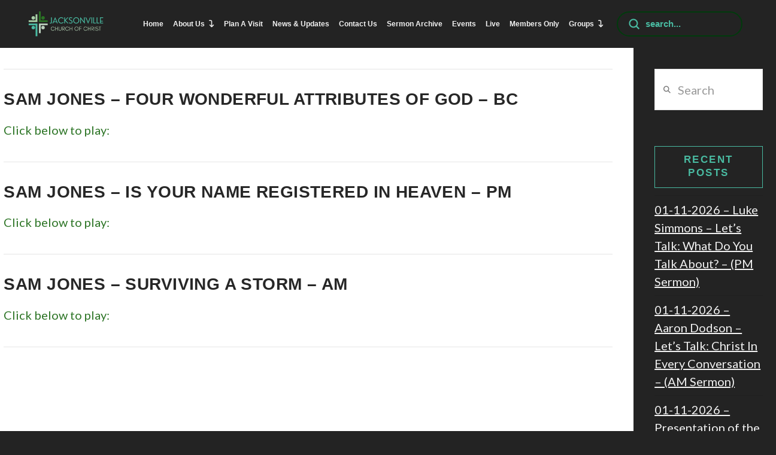

--- FILE ---
content_type: text/html; charset=UTF-8
request_url: https://www.jvillecoc.com/tag/11-08-20/
body_size: 22091
content:
<!DOCTYPE html>
<html class="no-js" lang="en-US">
<head>
<meta charset="UTF-8">
<meta name="viewport" content="width=device-width, initial-scale=1.0">
<link rel="pingback" href="https://www.jvillecoc.com/xmlrpc.php">
<meta name='robots' content='index, follow, max-image-preview:large, max-snippet:-1, max-video-preview:-1' />

	<!-- This site is optimized with the Yoast SEO plugin v26.7 - https://yoast.com/wordpress/plugins/seo/ -->
	<title>11-08-20 Archives - Jacksonville Church of Christ</title>
	<link rel="canonical" href="https://www.jvillecoc.com/tag/11-08-20/" />
	<meta property="og:locale" content="en_US" />
	<meta property="og:type" content="article" />
	<meta property="og:title" content="11-08-20 Archives - Jacksonville Church of Christ" />
	<meta property="og:url" content="https://www.jvillecoc.com/tag/11-08-20/" />
	<meta property="og:site_name" content="Jacksonville Church of Christ" />
	<meta name="twitter:card" content="summary_large_image" />
	<script type="application/ld+json" class="yoast-schema-graph">{"@context":"https://schema.org","@graph":[{"@type":"CollectionPage","@id":"https://www.jvillecoc.com/tag/11-08-20/","url":"https://www.jvillecoc.com/tag/11-08-20/","name":"11-08-20 Archives - Jacksonville Church of Christ","isPartOf":{"@id":"https://www.jvillecoc.com/#website"},"breadcrumb":{"@id":"https://www.jvillecoc.com/tag/11-08-20/#breadcrumb"},"inLanguage":"en-US"},{"@type":"BreadcrumbList","@id":"https://www.jvillecoc.com/tag/11-08-20/#breadcrumb","itemListElement":[{"@type":"ListItem","position":1,"name":"Home","item":"https://www.jvillecoc.com/"},{"@type":"ListItem","position":2,"name":"11-08-20"}]},{"@type":"WebSite","@id":"https://www.jvillecoc.com/#website","url":"https://www.jvillecoc.com/","name":"Jacksonville Church of Christ","description":"Simple New Testament Christians assembling as the church in Jacksonville Alabama near the campus of Jacksonville State University","potentialAction":[{"@type":"SearchAction","target":{"@type":"EntryPoint","urlTemplate":"https://www.jvillecoc.com/?s={search_term_string}"},"query-input":{"@type":"PropertyValueSpecification","valueRequired":true,"valueName":"search_term_string"}}],"inLanguage":"en-US"}]}</script>
	<!-- / Yoast SEO plugin. -->


<link rel='dns-prefetch' href='//fonts.googleapis.com' />
<link rel="alternate" type="application/rss+xml" title="Jacksonville Church of Christ &raquo; Feed" href="https://www.jvillecoc.com/feed/" />
<meta property="og:site_name" content="Jacksonville Church of Christ"><meta property="og:title" content="Sam Jones &#8211; Four Wonderful Attributes of God &#8211; BC"><meta property="og:description" content="Simple New Testament Christians assembling as the church in Jacksonville Alabama near the campus of Jacksonville State University"><meta property="og:image" content="https://jvillecoc1.s3.amazonaws.com/wp-content/uploads/Jacksonville-Church-of-Christ-Logo-square-rounded_tiny.jpg"><meta property="og:url" content="https://www.jvillecoc.com/sermons/sam-jones-four-wonderful-attributes-of-god-bc/"><meta property="og:type" content="website"><link rel="alternate" type="application/rss+xml" title="Jacksonville Church of Christ &raquo; 11-08-20 Tag Feed" href="https://www.jvillecoc.com/tag/11-08-20/feed/" />
<style id='wp-img-auto-sizes-contain-inline-css' type='text/css'>
img:is([sizes=auto i],[sizes^="auto," i]){contain-intrinsic-size:3000px 1500px}
/*# sourceURL=wp-img-auto-sizes-contain-inline-css */
</style>
<link rel='stylesheet' id='mec-select2-style-css' href='https://www.jvillecoc.com/wp-content/plugins/modern-events-calendar/assets/packages/select2/select2.min.css?ver=6.4.6' type='text/css' media='all' />
<link rel='stylesheet' id='mec-font-icons-css' href='https://www.jvillecoc.com/wp-content/plugins/modern-events-calendar/assets/css/iconfonts.css?ver=6.9' type='text/css' media='all' />
<link rel='stylesheet' id='mec-frontend-style-css' href='https://www.jvillecoc.com/wp-content/plugins/modern-events-calendar/assets/css/frontend.min.css?ver=6.4.6' type='text/css' media='all' />
<link rel='stylesheet' id='mec-tooltip-style-css' href='https://www.jvillecoc.com/wp-content/plugins/modern-events-calendar/assets/packages/tooltip/tooltip.css?ver=6.9' type='text/css' media='all' />
<link rel='stylesheet' id='mec-tooltip-shadow-style-css' href='https://www.jvillecoc.com/wp-content/plugins/modern-events-calendar/assets/packages/tooltip/tooltipster-sideTip-shadow.min.css?ver=6.9' type='text/css' media='all' />
<link rel='stylesheet' id='featherlight-css' href='https://www.jvillecoc.com/wp-content/plugins/modern-events-calendar/assets/packages/featherlight/featherlight.css?ver=6.9' type='text/css' media='all' />
<link rel='stylesheet' id='mec-google-fonts-css' href='//fonts.googleapis.com/css?family=Montserrat%3A400%2C700%7CRoboto%3A100%2C300%2C400%2C700&#038;ver=6.9' type='text/css' media='all' />
<link rel='stylesheet' id='mec-lity-style-css' href='https://www.jvillecoc.com/wp-content/plugins/modern-events-calendar/assets/packages/lity/lity.min.css?ver=6.9' type='text/css' media='all' />
<link rel='stylesheet' id='mec-general-calendar-style-css' href='https://www.jvillecoc.com/wp-content/plugins/modern-events-calendar/assets/css/mec-general-calendar.css?ver=6.9' type='text/css' media='all' />
<link rel='stylesheet' id='sbr_styles-css' href='https://www.jvillecoc.com/wp-content/plugins/reviews-feed-pro/assets/css/sbr-styles.css?ver=1.1.1' type='text/css' media='all' />
<style id='wp-emoji-styles-inline-css' type='text/css'>

	img.wp-smiley, img.emoji {
		display: inline !important;
		border: none !important;
		box-shadow: none !important;
		height: 1em !important;
		width: 1em !important;
		margin: 0 0.07em !important;
		vertical-align: -0.1em !important;
		background: none !important;
		padding: 0 !important;
	}
/*# sourceURL=wp-emoji-styles-inline-css */
</style>
<style id='wp-block-library-inline-css' type='text/css'>
:root{--wp-block-synced-color:#7a00df;--wp-block-synced-color--rgb:122,0,223;--wp-bound-block-color:var(--wp-block-synced-color);--wp-editor-canvas-background:#ddd;--wp-admin-theme-color:#007cba;--wp-admin-theme-color--rgb:0,124,186;--wp-admin-theme-color-darker-10:#006ba1;--wp-admin-theme-color-darker-10--rgb:0,107,160.5;--wp-admin-theme-color-darker-20:#005a87;--wp-admin-theme-color-darker-20--rgb:0,90,135;--wp-admin-border-width-focus:2px}@media (min-resolution:192dpi){:root{--wp-admin-border-width-focus:1.5px}}.wp-element-button{cursor:pointer}:root .has-very-light-gray-background-color{background-color:#eee}:root .has-very-dark-gray-background-color{background-color:#313131}:root .has-very-light-gray-color{color:#eee}:root .has-very-dark-gray-color{color:#313131}:root .has-vivid-green-cyan-to-vivid-cyan-blue-gradient-background{background:linear-gradient(135deg,#00d084,#0693e3)}:root .has-purple-crush-gradient-background{background:linear-gradient(135deg,#34e2e4,#4721fb 50%,#ab1dfe)}:root .has-hazy-dawn-gradient-background{background:linear-gradient(135deg,#faaca8,#dad0ec)}:root .has-subdued-olive-gradient-background{background:linear-gradient(135deg,#fafae1,#67a671)}:root .has-atomic-cream-gradient-background{background:linear-gradient(135deg,#fdd79a,#004a59)}:root .has-nightshade-gradient-background{background:linear-gradient(135deg,#330968,#31cdcf)}:root .has-midnight-gradient-background{background:linear-gradient(135deg,#020381,#2874fc)}:root{--wp--preset--font-size--normal:16px;--wp--preset--font-size--huge:42px}.has-regular-font-size{font-size:1em}.has-larger-font-size{font-size:2.625em}.has-normal-font-size{font-size:var(--wp--preset--font-size--normal)}.has-huge-font-size{font-size:var(--wp--preset--font-size--huge)}.has-text-align-center{text-align:center}.has-text-align-left{text-align:left}.has-text-align-right{text-align:right}.has-fit-text{white-space:nowrap!important}#end-resizable-editor-section{display:none}.aligncenter{clear:both}.items-justified-left{justify-content:flex-start}.items-justified-center{justify-content:center}.items-justified-right{justify-content:flex-end}.items-justified-space-between{justify-content:space-between}.screen-reader-text{border:0;clip-path:inset(50%);height:1px;margin:-1px;overflow:hidden;padding:0;position:absolute;width:1px;word-wrap:normal!important}.screen-reader-text:focus{background-color:#ddd;clip-path:none;color:#444;display:block;font-size:1em;height:auto;left:5px;line-height:normal;padding:15px 23px 14px;text-decoration:none;top:5px;width:auto;z-index:100000}html :where(.has-border-color){border-style:solid}html :where([style*=border-top-color]){border-top-style:solid}html :where([style*=border-right-color]){border-right-style:solid}html :where([style*=border-bottom-color]){border-bottom-style:solid}html :where([style*=border-left-color]){border-left-style:solid}html :where([style*=border-width]){border-style:solid}html :where([style*=border-top-width]){border-top-style:solid}html :where([style*=border-right-width]){border-right-style:solid}html :where([style*=border-bottom-width]){border-bottom-style:solid}html :where([style*=border-left-width]){border-left-style:solid}html :where(img[class*=wp-image-]){height:auto;max-width:100%}:where(figure){margin:0 0 1em}html :where(.is-position-sticky){--wp-admin--admin-bar--position-offset:var(--wp-admin--admin-bar--height,0px)}@media screen and (max-width:600px){html :where(.is-position-sticky){--wp-admin--admin-bar--position-offset:0px}}

/*# sourceURL=wp-block-library-inline-css */
</style><style id='global-styles-inline-css' type='text/css'>
:root{--wp--preset--aspect-ratio--square: 1;--wp--preset--aspect-ratio--4-3: 4/3;--wp--preset--aspect-ratio--3-4: 3/4;--wp--preset--aspect-ratio--3-2: 3/2;--wp--preset--aspect-ratio--2-3: 2/3;--wp--preset--aspect-ratio--16-9: 16/9;--wp--preset--aspect-ratio--9-16: 9/16;--wp--preset--color--black: #000000;--wp--preset--color--cyan-bluish-gray: #abb8c3;--wp--preset--color--white: #ffffff;--wp--preset--color--pale-pink: #f78da7;--wp--preset--color--vivid-red: #cf2e2e;--wp--preset--color--luminous-vivid-orange: #ff6900;--wp--preset--color--luminous-vivid-amber: #fcb900;--wp--preset--color--light-green-cyan: #7bdcb5;--wp--preset--color--vivid-green-cyan: #00d084;--wp--preset--color--pale-cyan-blue: #8ed1fc;--wp--preset--color--vivid-cyan-blue: #0693e3;--wp--preset--color--vivid-purple: #9b51e0;--wp--preset--gradient--vivid-cyan-blue-to-vivid-purple: linear-gradient(135deg,rgb(6,147,227) 0%,rgb(155,81,224) 100%);--wp--preset--gradient--light-green-cyan-to-vivid-green-cyan: linear-gradient(135deg,rgb(122,220,180) 0%,rgb(0,208,130) 100%);--wp--preset--gradient--luminous-vivid-amber-to-luminous-vivid-orange: linear-gradient(135deg,rgb(252,185,0) 0%,rgb(255,105,0) 100%);--wp--preset--gradient--luminous-vivid-orange-to-vivid-red: linear-gradient(135deg,rgb(255,105,0) 0%,rgb(207,46,46) 100%);--wp--preset--gradient--very-light-gray-to-cyan-bluish-gray: linear-gradient(135deg,rgb(238,238,238) 0%,rgb(169,184,195) 100%);--wp--preset--gradient--cool-to-warm-spectrum: linear-gradient(135deg,rgb(74,234,220) 0%,rgb(151,120,209) 20%,rgb(207,42,186) 40%,rgb(238,44,130) 60%,rgb(251,105,98) 80%,rgb(254,248,76) 100%);--wp--preset--gradient--blush-light-purple: linear-gradient(135deg,rgb(255,206,236) 0%,rgb(152,150,240) 100%);--wp--preset--gradient--blush-bordeaux: linear-gradient(135deg,rgb(254,205,165) 0%,rgb(254,45,45) 50%,rgb(107,0,62) 100%);--wp--preset--gradient--luminous-dusk: linear-gradient(135deg,rgb(255,203,112) 0%,rgb(199,81,192) 50%,rgb(65,88,208) 100%);--wp--preset--gradient--pale-ocean: linear-gradient(135deg,rgb(255,245,203) 0%,rgb(182,227,212) 50%,rgb(51,167,181) 100%);--wp--preset--gradient--electric-grass: linear-gradient(135deg,rgb(202,248,128) 0%,rgb(113,206,126) 100%);--wp--preset--gradient--midnight: linear-gradient(135deg,rgb(2,3,129) 0%,rgb(40,116,252) 100%);--wp--preset--font-size--small: 13px;--wp--preset--font-size--medium: 20px;--wp--preset--font-size--large: 36px;--wp--preset--font-size--x-large: 42px;--wp--preset--spacing--20: 0.44rem;--wp--preset--spacing--30: 0.67rem;--wp--preset--spacing--40: 1rem;--wp--preset--spacing--50: 1.5rem;--wp--preset--spacing--60: 2.25rem;--wp--preset--spacing--70: 3.38rem;--wp--preset--spacing--80: 5.06rem;--wp--preset--shadow--natural: 6px 6px 9px rgba(0, 0, 0, 0.2);--wp--preset--shadow--deep: 12px 12px 50px rgba(0, 0, 0, 0.4);--wp--preset--shadow--sharp: 6px 6px 0px rgba(0, 0, 0, 0.2);--wp--preset--shadow--outlined: 6px 6px 0px -3px rgb(255, 255, 255), 6px 6px rgb(0, 0, 0);--wp--preset--shadow--crisp: 6px 6px 0px rgb(0, 0, 0);}:where(.is-layout-flex){gap: 0.5em;}:where(.is-layout-grid){gap: 0.5em;}body .is-layout-flex{display: flex;}.is-layout-flex{flex-wrap: wrap;align-items: center;}.is-layout-flex > :is(*, div){margin: 0;}body .is-layout-grid{display: grid;}.is-layout-grid > :is(*, div){margin: 0;}:where(.wp-block-columns.is-layout-flex){gap: 2em;}:where(.wp-block-columns.is-layout-grid){gap: 2em;}:where(.wp-block-post-template.is-layout-flex){gap: 1.25em;}:where(.wp-block-post-template.is-layout-grid){gap: 1.25em;}.has-black-color{color: var(--wp--preset--color--black) !important;}.has-cyan-bluish-gray-color{color: var(--wp--preset--color--cyan-bluish-gray) !important;}.has-white-color{color: var(--wp--preset--color--white) !important;}.has-pale-pink-color{color: var(--wp--preset--color--pale-pink) !important;}.has-vivid-red-color{color: var(--wp--preset--color--vivid-red) !important;}.has-luminous-vivid-orange-color{color: var(--wp--preset--color--luminous-vivid-orange) !important;}.has-luminous-vivid-amber-color{color: var(--wp--preset--color--luminous-vivid-amber) !important;}.has-light-green-cyan-color{color: var(--wp--preset--color--light-green-cyan) !important;}.has-vivid-green-cyan-color{color: var(--wp--preset--color--vivid-green-cyan) !important;}.has-pale-cyan-blue-color{color: var(--wp--preset--color--pale-cyan-blue) !important;}.has-vivid-cyan-blue-color{color: var(--wp--preset--color--vivid-cyan-blue) !important;}.has-vivid-purple-color{color: var(--wp--preset--color--vivid-purple) !important;}.has-black-background-color{background-color: var(--wp--preset--color--black) !important;}.has-cyan-bluish-gray-background-color{background-color: var(--wp--preset--color--cyan-bluish-gray) !important;}.has-white-background-color{background-color: var(--wp--preset--color--white) !important;}.has-pale-pink-background-color{background-color: var(--wp--preset--color--pale-pink) !important;}.has-vivid-red-background-color{background-color: var(--wp--preset--color--vivid-red) !important;}.has-luminous-vivid-orange-background-color{background-color: var(--wp--preset--color--luminous-vivid-orange) !important;}.has-luminous-vivid-amber-background-color{background-color: var(--wp--preset--color--luminous-vivid-amber) !important;}.has-light-green-cyan-background-color{background-color: var(--wp--preset--color--light-green-cyan) !important;}.has-vivid-green-cyan-background-color{background-color: var(--wp--preset--color--vivid-green-cyan) !important;}.has-pale-cyan-blue-background-color{background-color: var(--wp--preset--color--pale-cyan-blue) !important;}.has-vivid-cyan-blue-background-color{background-color: var(--wp--preset--color--vivid-cyan-blue) !important;}.has-vivid-purple-background-color{background-color: var(--wp--preset--color--vivid-purple) !important;}.has-black-border-color{border-color: var(--wp--preset--color--black) !important;}.has-cyan-bluish-gray-border-color{border-color: var(--wp--preset--color--cyan-bluish-gray) !important;}.has-white-border-color{border-color: var(--wp--preset--color--white) !important;}.has-pale-pink-border-color{border-color: var(--wp--preset--color--pale-pink) !important;}.has-vivid-red-border-color{border-color: var(--wp--preset--color--vivid-red) !important;}.has-luminous-vivid-orange-border-color{border-color: var(--wp--preset--color--luminous-vivid-orange) !important;}.has-luminous-vivid-amber-border-color{border-color: var(--wp--preset--color--luminous-vivid-amber) !important;}.has-light-green-cyan-border-color{border-color: var(--wp--preset--color--light-green-cyan) !important;}.has-vivid-green-cyan-border-color{border-color: var(--wp--preset--color--vivid-green-cyan) !important;}.has-pale-cyan-blue-border-color{border-color: var(--wp--preset--color--pale-cyan-blue) !important;}.has-vivid-cyan-blue-border-color{border-color: var(--wp--preset--color--vivid-cyan-blue) !important;}.has-vivid-purple-border-color{border-color: var(--wp--preset--color--vivid-purple) !important;}.has-vivid-cyan-blue-to-vivid-purple-gradient-background{background: var(--wp--preset--gradient--vivid-cyan-blue-to-vivid-purple) !important;}.has-light-green-cyan-to-vivid-green-cyan-gradient-background{background: var(--wp--preset--gradient--light-green-cyan-to-vivid-green-cyan) !important;}.has-luminous-vivid-amber-to-luminous-vivid-orange-gradient-background{background: var(--wp--preset--gradient--luminous-vivid-amber-to-luminous-vivid-orange) !important;}.has-luminous-vivid-orange-to-vivid-red-gradient-background{background: var(--wp--preset--gradient--luminous-vivid-orange-to-vivid-red) !important;}.has-very-light-gray-to-cyan-bluish-gray-gradient-background{background: var(--wp--preset--gradient--very-light-gray-to-cyan-bluish-gray) !important;}.has-cool-to-warm-spectrum-gradient-background{background: var(--wp--preset--gradient--cool-to-warm-spectrum) !important;}.has-blush-light-purple-gradient-background{background: var(--wp--preset--gradient--blush-light-purple) !important;}.has-blush-bordeaux-gradient-background{background: var(--wp--preset--gradient--blush-bordeaux) !important;}.has-luminous-dusk-gradient-background{background: var(--wp--preset--gradient--luminous-dusk) !important;}.has-pale-ocean-gradient-background{background: var(--wp--preset--gradient--pale-ocean) !important;}.has-electric-grass-gradient-background{background: var(--wp--preset--gradient--electric-grass) !important;}.has-midnight-gradient-background{background: var(--wp--preset--gradient--midnight) !important;}.has-small-font-size{font-size: var(--wp--preset--font-size--small) !important;}.has-medium-font-size{font-size: var(--wp--preset--font-size--medium) !important;}.has-large-font-size{font-size: var(--wp--preset--font-size--large) !important;}.has-x-large-font-size{font-size: var(--wp--preset--font-size--x-large) !important;}
/*# sourceURL=global-styles-inline-css */
</style>

<style id='classic-theme-styles-inline-css' type='text/css'>
/*! This file is auto-generated */
.wp-block-button__link{color:#fff;background-color:#32373c;border-radius:9999px;box-shadow:none;text-decoration:none;padding:calc(.667em + 2px) calc(1.333em + 2px);font-size:1.125em}.wp-block-file__button{background:#32373c;color:#fff;text-decoration:none}
/*# sourceURL=/wp-includes/css/classic-themes.min.css */
</style>
<link rel='stylesheet' id='cff-css' href='https://www.jvillecoc.com/wp-content/plugins/custom-facebook-feed-pro/assets/css/cff-style.min.css?ver=4.7.4' type='text/css' media='all' />
<link rel='stylesheet' id='x-stack-css' href='https://www.jvillecoc.com/wp-content/themes/pro/framework/dist/css/site/stacks/ethos.css?ver=6.7.10' type='text/css' media='all' />
<link rel='stylesheet' id='__EPYT__style-css' href='https://www.jvillecoc.com/wp-content/plugins/youtube-embed-plus-pro/styles/ytprefs.min.css?ver=14.2.4' type='text/css' media='all' />
<style id='__EPYT__style-inline-css' type='text/css'>

                .epyt-gallery-thumb {
                        width: 25%;
                }
                
                         @media (min-width:0px) and (max-width: 767px) {
                            .epyt-gallery-rowbreak {
                                display: none;
                            }
                            .epyt-gallery-allthumbs[class*="epyt-cols"] .epyt-gallery-thumb {
                                width: 100% !important;
                            }
                          }
/*# sourceURL=__EPYT__style-inline-css */
</style>
<link rel='stylesheet' id='__disptype__-css' href='https://www.jvillecoc.com/wp-content/plugins/youtube-embed-plus-pro/scripts/lity.min.css?ver=14.2.4' type='text/css' media='all' />
<link rel='stylesheet' id='__dyntype__-css' href='https://www.jvillecoc.com/wp-content/plugins/youtube-embed-plus-pro/scripts/embdyn.min.css?ver=14.2.4' type='text/css' media='all' />
<style id='cs-inline-css' type='text/css'>
@media (min-width:1200px){.x-hide-xl{display:none !important;}}@media (min-width:979px) and (max-width:1199px){.x-hide-lg{display:none !important;}}@media (min-width:767px) and (max-width:978px){.x-hide-md{display:none !important;}}@media (min-width:480px) and (max-width:766px){.x-hide-sm{display:none !important;}}@media (max-width:479px){.x-hide-xs{display:none !important;}} a,h1 a:hover,h2 a:hover,h3 a:hover,h4 a:hover,h5 a:hover,h6 a:hover,.x-breadcrumb-wrap a:hover,.x-comment-author a:hover,.x-comment-time:hover,.p-meta > span > a:hover,.format-link .link a:hover,.x-main .widget ul li a:hover,.x-main .widget ol li a:hover,.x-main .widget_tag_cloud .tagcloud a:hover,.x-sidebar .widget ul li a:hover,.x-sidebar .widget ol li a:hover,.x-sidebar .widget_tag_cloud .tagcloud a:hover,.x-portfolio .entry-extra .x-ul-tags li a:hover{color:#003b0c;}a:hover{color:rgba(0,59,12,0.6);}a.x-img-thumbnail:hover{border-color:#003b0c;}.x-main{width:83%;}.x-sidebar{width:calc( 100% - 83%);}.x-post-slider-archive-active .x-container.main:not(.x-row):not(.x-grid):before{top:0;}.x-content-sidebar-active .x-container.main:not(.x-row):not(.x-grid):before{right:calc( 100% - 83%);}.x-sidebar-content-active .x-container.main:not(.x-row):not(.x-grid):before{left:calc( 100% - 83%);}.x-full-width-active .x-container.main:not(.x-row):not(.x-grid):before{left:-5000em;}.h-landmark,.x-main .h-widget,.x-main .h-widget a.rsswidget,.x-main .h-widget a.rsswidget:hover,.x-main .widget.widget_pages .current_page_item a,.x-main .widget.widget_nav_menu .current-menu-item a,.x-main .widget.widget_pages .current_page_item a:hover,.x-main .widget.widget_nav_menu .current-menu-item a:hover,.x-sidebar .h-widget,.x-sidebar .h-widget a.rsswidget,.x-sidebar .h-widget a.rsswidget:hover,.x-sidebar .widget.widget_pages .current_page_item a,.x-sidebar .widget.widget_nav_menu .current-menu-item a,.x-sidebar .widget.widget_pages .current_page_item a:hover,.x-sidebar .widget.widget_nav_menu .current-menu-item a:hover{color:#49baa1;}.x-main .widget,.x-main .widget a,.x-main .widget ul li a,.x-main .widget ol li a,.x-main .widget_tag_cloud .tagcloud a,.x-main .widget_product_tag_cloud .tagcloud a,.x-main .widget a:hover,.x-main .widget ul li a:hover,.x-main .widget ol li a:hover,.x-main .widget_tag_cloud .tagcloud a:hover,.x-main .widget_product_tag_cloud .tagcloud a:hover,.x-main .widget_shopping_cart .buttons .button,.x-main .widget_price_filter .price_slider_amount .button,.x-sidebar .widget,.x-sidebar .widget a,.x-sidebar .widget ul li a,.x-sidebar .widget ol li a,.x-sidebar .widget_tag_cloud .tagcloud a,.x-sidebar .widget_product_tag_cloud .tagcloud a,.x-sidebar .widget a:hover,.x-sidebar .widget ul li a:hover,.x-sidebar .widget ol li a:hover,.x-sidebar .widget_tag_cloud .tagcloud a:hover,.x-sidebar .widget_product_tag_cloud .tagcloud a:hover,.x-sidebar .widget_shopping_cart .buttons .button,.x-sidebar .widget_price_filter .price_slider_amount .button{color:rgb(242,242,242);}.x-main .h-widget,.x-main .widget.widget_pages .current_page_item,.x-main .widget.widget_nav_menu .current-menu-item,.x-sidebar .h-widget,.x-sidebar .widget.widget_pages .current_page_item,.x-sidebar .widget.widget_nav_menu .current-menu-item{border-color:#49baa1;}.x-post-slider{height:425px;}.archive .x-post-slider{height:425px;}.x-post-slider .x-post-slider-entry{padding-bottom:425px;}.archive .x-post-slider .x-post-slider-entry{padding-bottom:425px;}.format-link .link a,.x-portfolio .entry-extra .x-ul-tags li a{color:#2c7425;}.p-meta > span > a,.x-nav-articles a,.entry-top-navigation .entry-parent,.option-set .x-index-filters,.option-set .x-portfolio-filters,.option-set .x-index-filters-menu >li >a:hover,.option-set .x-index-filters-menu >li >a.selected,.option-set .x-portfolio-filters-menu > li > a:hover,.option-set .x-portfolio-filters-menu > li > a.selected{color:#272727;}.x-nav-articles a,.entry-top-navigation .entry-parent,.option-set .x-index-filters,.option-set .x-portfolio-filters,.option-set .x-index-filters i,.option-set .x-portfolio-filters i{border-color:#272727;}.x-nav-articles a:hover,.entry-top-navigation .entry-parent:hover,.option-set .x-index-filters:hover i,.option-set .x-portfolio-filters:hover i{background-color:#272727;}@media (max-width:978.98px){.x-content-sidebar-active .x-container.main:not(.x-row):not(.x-grid):before,.x-sidebar-content-active .x-container.main:not(.x-row):not(.x-grid):before{left:-5000em;}body .x-main .widget,body .x-main .widget a,body .x-main .widget a:hover,body .x-main .widget ul li a,body .x-main .widget ol li a,body .x-main .widget ul li a:hover,body .x-main .widget ol li a:hover,body .x-sidebar .widget,body .x-sidebar .widget a,body .x-sidebar .widget a:hover,body .x-sidebar .widget ul li a,body .x-sidebar .widget ol li a,body .x-sidebar .widget ul li a:hover,body .x-sidebar .widget ol li a:hover{color:#2c7425;}body .x-main .h-widget,body .x-main .widget.widget_pages .current_page_item a,body .x-main .widget.widget_nav_menu .current-menu-item a,body .x-main .widget.widget_pages .current_page_item a:hover,body .x-main .widget.widget_nav_menu .current-menu-item a:hover,body .x-sidebar .h-widget,body .x-sidebar .widget.widget_pages .current_page_item a,body .x-sidebar .widget.widget_nav_menu .current-menu-item a,body .x-sidebar .widget.widget_pages .current_page_item a:hover,body .x-sidebar .widget.widget_nav_menu .current-menu-item a:hover{color:#272727;}body .x-main .h-widget,body .x-main .widget.widget_pages .current_page_item,body .x-main .widget.widget_nav_menu .current-menu-item,body .x-sidebar .h-widget,body .x-sidebar .widget.widget_pages .current_page_item,body .x-sidebar .widget.widget_nav_menu .current-menu-item{border-color:#272727;}}@media (max-width:766.98px){.x-post-slider,.archive .x-post-slider{height:auto !important;}.x-post-slider .x-post-slider-entry,.archive .x-post-slider .x-post-slider-entry{padding-bottom:65% !important;}}html{font-size:.75em;}@media (min-width:479px){html{font-size:.85em;}}@media (min-width:766px){html{font-size:1em;}}@media (min-width:978px){html{font-size:1.15em;}}@media (min-width:1199px){html{font-size:1.25em;}}body{font-style:normal;font-weight:400;color:#2c7425;background-color:#232323;}.w-b{font-weight:400 !important;}h1,h2,h3,h4,h5,h6,.h1,.h2,.h3,.h4,.h5,.h6,.x-text-headline{font-family:"Arial Narrow",Arial,"Helvetica Neue",Helvetica,sans-serif;font-style:normal;font-weight:700;text-transform:uppercase;}h1,.h1{letter-spacing:0.015em;}h2,.h2{letter-spacing:0.015em;}h3,.h3{letter-spacing:0.015em;}h4,.h4{letter-spacing:0.015em;}h5,.h5{letter-spacing:0.015em;}h6,.h6{letter-spacing:0.015em;}.w-h{font-weight:700 !important;}.x-container.width{width:99%;}.x-container.max{max-width:1500px;}.x-bar-content.x-container.width{flex-basis:99%;}.x-main.full{float:none;clear:both;display:block;width:auto;}@media (max-width:978.98px){.x-main.full,.x-main.left,.x-main.right,.x-sidebar.left,.x-sidebar.right{float:none;display:block;width:auto !important;}}.entry-header,.entry-content{font-size:1rem;}body,input,button,select,textarea{font-family:"Lato",sans-serif;}h1,h2,h3,h4,h5,h6,.h1,.h2,.h3,.h4,.h5,.h6,h1 a,h2 a,h3 a,h4 a,h5 a,h6 a,.h1 a,.h2 a,.h3 a,.h4 a,.h5 a,.h6 a,blockquote{color:#272727;}.cfc-h-tx{color:#272727 !important;}.cfc-h-bd{border-color:#272727 !important;}.cfc-h-bg{background-color:#272727 !important;}.cfc-b-tx{color:#2c7425 !important;}.cfc-b-bd{border-color:#2c7425 !important;}.cfc-b-bg{background-color:#2c7425 !important;}.x-btn,.button,[type="submit"]{color:rgb(242,242,242);border-color:rgba(172,17,0,0);background-color:#2c7425;text-shadow:0 0.075em 0.075em rgba(0,0,0,0.5);border-radius:0.25em;padding:0.429em 1.143em 0.643em;font-size:14px;}.x-btn:hover,.button:hover,[type="submit"]:hover{color:;border-color:#49baa1;background-color:;text-shadow:0 0.075em 0.075em rgba(0,0,0,0.5);}.x-btn.x-btn-real,.x-btn.x-btn-real:hover{margin-bottom:0.25em;text-shadow:0 0.075em 0.075em rgba(0,0,0,0.65);}.x-btn.x-btn-real{box-shadow:0 0.25em 0 0 rgba(17,61,191,0),0 4px 9px rgba(0,0,0,0.75);}.x-btn.x-btn-real:hover{box-shadow:0 0.25em 0 0 #a71000,0 4px 9px rgba(0,0,0,0.75);}.x-btn.x-btn-flat,.x-btn.x-btn-flat:hover{margin-bottom:0;text-shadow:0 0.075em 0.075em rgba(0,0,0,0.65);box-shadow:none;}.x-btn.x-btn-transparent,.x-btn.x-btn-transparent:hover{margin-bottom:0;border-width:3px;text-shadow:none;text-transform:uppercase;background-color:transparent;box-shadow:none;}body .gform_wrapper .gfield_required{color:#003b0c;}body .gform_wrapper h2.gsection_title,body .gform_wrapper h3.gform_title,body .gform_wrapper .top_label .gfield_label,body .gform_wrapper .left_label .gfield_label,body .gform_wrapper .right_label .gfield_label{font-weight:700;}body .gform_wrapper h2.gsection_title{letter-spacing:0.015em!important;}body .gform_wrapper h3.gform_title{letter-spacing:0.015em!important;}body .gform_wrapper .top_label .gfield_label,body .gform_wrapper .left_label .gfield_label,body .gform_wrapper .right_label .gfield_label{color:#272727;}body .gform_wrapper .validation_message{font-weight:400;}.bg .mejs-container,.x-video .mejs-container{position:unset !important;} @font-face{font-family:'FontAwesomePro';font-style:normal;font-weight:900;font-display:block;src:url('https://www.jvillecoc.com/wp-content/themes/pro/cornerstone/assets/fonts/fa-solid-900.woff2?ver=6.7.2') format('woff2'),url('https://www.jvillecoc.com/wp-content/themes/pro/cornerstone/assets/fonts/fa-solid-900.ttf?ver=6.7.2') format('truetype');}[data-x-fa-pro-icon]{font-family:"FontAwesomePro" !important;}[data-x-fa-pro-icon]:before{content:attr(data-x-fa-pro-icon);}[data-x-icon],[data-x-icon-o],[data-x-icon-l],[data-x-icon-s],[data-x-icon-b],[data-x-icon-sr],[data-x-icon-ss],[data-x-icon-sl],[data-x-fa-pro-icon],[class*="cs-fa-"]{display:inline-flex;font-style:normal;font-weight:400;text-decoration:inherit;text-rendering:auto;-webkit-font-smoothing:antialiased;-moz-osx-font-smoothing:grayscale;}[data-x-icon].left,[data-x-icon-o].left,[data-x-icon-l].left,[data-x-icon-s].left,[data-x-icon-b].left,[data-x-icon-sr].left,[data-x-icon-ss].left,[data-x-icon-sl].left,[data-x-fa-pro-icon].left,[class*="cs-fa-"].left{margin-right:0.5em;}[data-x-icon].right,[data-x-icon-o].right,[data-x-icon-l].right,[data-x-icon-s].right,[data-x-icon-b].right,[data-x-icon-sr].right,[data-x-icon-ss].right,[data-x-icon-sl].right,[data-x-fa-pro-icon].right,[class*="cs-fa-"].right{margin-left:0.5em;}[data-x-icon]:before,[data-x-icon-o]:before,[data-x-icon-l]:before,[data-x-icon-s]:before,[data-x-icon-b]:before,[data-x-icon-sr]:before,[data-x-icon-ss]:before,[data-x-icon-sl]:before,[data-x-fa-pro-icon]:before,[class*="cs-fa-"]:before{line-height:1;}@font-face{font-family:'FontAwesome';font-style:normal;font-weight:900;font-display:block;src:url('https://www.jvillecoc.com/wp-content/themes/pro/cornerstone/assets/fonts/fa-solid-900.woff2?ver=6.7.2') format('woff2'),url('https://www.jvillecoc.com/wp-content/themes/pro/cornerstone/assets/fonts/fa-solid-900.ttf?ver=6.7.2') format('truetype');}[data-x-icon],[data-x-icon-s],[data-x-icon][class*="cs-fa-"]{font-family:"FontAwesome" !important;font-weight:900;}[data-x-icon]:before,[data-x-icon][class*="cs-fa-"]:before{content:attr(data-x-icon);}[data-x-icon-s]:before{content:attr(data-x-icon-s);}@font-face{font-family:'FontAwesomeRegular';font-style:normal;font-weight:400;font-display:block;src:url('https://www.jvillecoc.com/wp-content/themes/pro/cornerstone/assets/fonts/fa-regular-400.woff2?ver=6.7.2') format('woff2'),url('https://www.jvillecoc.com/wp-content/themes/pro/cornerstone/assets/fonts/fa-regular-400.ttf?ver=6.7.2') format('truetype');}@font-face{font-family:'FontAwesomePro';font-style:normal;font-weight:400;font-display:block;src:url('https://www.jvillecoc.com/wp-content/themes/pro/cornerstone/assets/fonts/fa-regular-400.woff2?ver=6.7.2') format('woff2'),url('https://www.jvillecoc.com/wp-content/themes/pro/cornerstone/assets/fonts/fa-regular-400.ttf?ver=6.7.2') format('truetype');}[data-x-icon-o]{font-family:"FontAwesomeRegular" !important;}[data-x-icon-o]:before{content:attr(data-x-icon-o);}@font-face{font-family:'FontAwesomeLight';font-style:normal;font-weight:300;font-display:block;src:url('https://www.jvillecoc.com/wp-content/themes/pro/cornerstone/assets/fonts/fa-light-300.woff2?ver=6.7.2') format('woff2'),url('https://www.jvillecoc.com/wp-content/themes/pro/cornerstone/assets/fonts/fa-light-300.ttf?ver=6.7.2') format('truetype');}@font-face{font-family:'FontAwesomePro';font-style:normal;font-weight:300;font-display:block;src:url('https://www.jvillecoc.com/wp-content/themes/pro/cornerstone/assets/fonts/fa-light-300.woff2?ver=6.7.2') format('woff2'),url('https://www.jvillecoc.com/wp-content/themes/pro/cornerstone/assets/fonts/fa-light-300.ttf?ver=6.7.2') format('truetype');}[data-x-icon-l]{font-family:"FontAwesomeLight" !important;font-weight:300;}[data-x-icon-l]:before{content:attr(data-x-icon-l);}@font-face{font-family:'FontAwesomeBrands';font-style:normal;font-weight:normal;font-display:block;src:url('https://www.jvillecoc.com/wp-content/themes/pro/cornerstone/assets/fonts/fa-brands-400.woff2?ver=6.7.2') format('woff2'),url('https://www.jvillecoc.com/wp-content/themes/pro/cornerstone/assets/fonts/fa-brands-400.ttf?ver=6.7.2') format('truetype');}[data-x-icon-b]{font-family:"FontAwesomeBrands" !important;}[data-x-icon-b]:before{content:attr(data-x-icon-b);}.widget.widget_rss li .rsswidget:before{content:"\f35d";padding-right:0.4em;font-family:"FontAwesome";} .mfl7-0.x-bar{height:80px;border-top-width:0;border-right-width:0;border-bottom-width:0;border-left-width:0;font-size:1em;background-color:rgb(35,35,35);z-index:9999;}.mfl7-0 .x-bar-content{display:flex;flex-direction:row;justify-content:space-between;align-items:center;flex-grow:0;flex-shrink:1;flex-basis:94%;height:80px;max-width:1200px;}.mfl7-0.x-bar-outer-spacers:after,.mfl7-0.x-bar-outer-spacers:before{flex-basis:18px;width:18px!important;height:18px;}.mfl7-0.x-bar-space{font-size:1em;height:80px;}.mfl7-1{transition-duration:0ms;}.mfl7-2{transform:translate(0px,0px);}.mfl7-3.x-bar-container{display:flex;flex-direction:row;justify-content:space-between;align-items:center;flex-grow:0;flex-basis:auto;border-top-width:0;border-right-width:0;border-bottom-width:0;border-left-width:0;font-size:1em;z-index:auto;}.mfl7-4.x-bar-container{flex-shrink:0;margin-right:auto;margin-left:0px;}.mfl7-5.x-bar-container{margin-top:0px;margin-bottom:0px;}.mfl7-6.x-bar-container{flex-shrink:1;}.mfl7-8.x-bar-container{margin-right:0px;}.mfl7-9.x-bar-container{margin-left:22px;}.mfl7-a.x-bar-container{margin-left:18px;}.mfl7-b.x-image{display:block;font-size:1em;max-width:145px;border-top-width:0;border-right-width:0;border-bottom-width:0;border-left-width:0;}.mfl7-b.x-image img{aspect-ratio:auto;}.mfl7-c{margin-top:0em;margin-right:-0.5em;margin-bottom:0em;margin-left:-0.5em;font-size:16px;display:flex;flex-direction:row;justify-content:flex-start;align-items:center;flex-wrap:wrap;align-content:center;align-self:stretch;flex-grow:0;flex-shrink:0;flex-basis:auto;}.mfl7-c > li,.mfl7-c > li > a{flex-grow:0;flex-shrink:1;flex-basis:auto;}.mfl7-d{font-size:25px;}.mfl7-d,.mfl7-d .x-anchor{transition-duration:300ms;transition-timing-function:cubic-bezier(0.400,0.000,0.200,1.000);}.mfl7-e .x-dropdown {width:210px;font-size:18px;border-top-width:0;border-right-width:0;border-bottom-width:0;border-left-width:0;border-top-left-radius:3px;border-top-right-radius:3px;border-bottom-right-radius:3px;border-bottom-left-radius:3px;padding-top:5px;padding-right:5px;padding-bottom:5px;padding-left:5px;background-color:rgb(255,255,255);box-shadow:0em 0.85em 235em 0em rgba(0,18,36,0.33);transition-duration:500ms,500ms,0s;transition-timing-function:cubic-bezier(0.400,0.000,0.200,1.000);}.mfl7-e .x-dropdown:not(.x-active) {transition-delay:0s,0s,500ms;}.mfl7-e .x-dropdown[data-x-stem-menu-top],.mfl7-e .x-dropdown[data-x-stem-root] {margin-top:18px;margin-right:0px;margin-bottom:0px;margin-left:-7px;}.mfl7-f.x-anchor {border-top-width:0;border-right-width:0;border-bottom-width:0;border-left-width:0;}.mfl7-f.x-anchor .x-anchor-content {display:flex;align-items:center;}.mfl7-g.x-anchor .x-anchor-content {justify-content:center;}.mfl7-h.x-anchor {font-size:1em;}.mfl7-i.x-anchor .x-anchor-content {flex-direction:row;}.mfl7-i.x-anchor .x-anchor-text-primary {font-family:"Helvetica Neue",Helvetica,Arial,sans-serif;font-style:normal;font-weight:700;}.mfl7-i.x-anchor .x-anchor-sub-indicator {margin-top:0px;margin-right:0px;margin-bottom:0px;}.mfl7-i.x-anchor,.mfl7-i.x-anchor :not([data-x-particle]) {transition-duration:0ms;}.mfl7-j.x-anchor .x-anchor-content {padding-top:0.167em;padding-right:0.5em;padding-bottom:0.167em;padding-left:0.5em;}.mfl7-j.x-anchor .x-anchor-text-primary {font-size:.75em;color:rgb(242,242,242);}.mfl7-j.x-anchor:hover .x-anchor-text-primary,.mfl7-j.x-anchor[class*="active"] .x-anchor-text-primary,[data-x-effect-provider*="colors"]:hover .mfl7-j.x-anchor .x-anchor-text-primary {color:#49baa1;}.mfl7-j.x-anchor .x-anchor-sub-indicator {margin-left:7px;color:rgb(242,242,242);}.mfl7-j.x-anchor:hover .x-anchor-sub-indicator,.mfl7-j.x-anchor[class*="active"] .x-anchor-sub-indicator,[data-x-effect-provider*="colors"]:hover .mfl7-j.x-anchor .x-anchor-sub-indicator {color:#49baa1;}.mfl7-k.x-anchor .x-anchor-text-primary {line-height:1.2;}.mfl7-k.x-anchor .x-anchor-sub-indicator {font-size:12px;}.mfl7-l.x-anchor {border-top-left-radius:2px;border-top-right-radius:2px;border-bottom-right-radius:2px;border-bottom-left-radius:2px;font-size:14px;background-color:transparent;}.mfl7-l.x-anchor .x-anchor-content {justify-content:flex-start;padding-top:9px;padding-right:12px;padding-bottom:9px;padding-left:12px;}.mfl7-l.x-anchor:hover,.mfl7-l.x-anchor[class*="active"],[data-x-effect-provider*="colors"]:hover .mfl7-l.x-anchor {background-color:#49baa13d;}.mfl7-l.x-anchor .x-anchor-sub-indicator {margin-left:9px;color:#49baa1;}.mfl7-l.x-anchor:hover .x-anchor-sub-indicator,.mfl7-l.x-anchor[class*="active"] .x-anchor-sub-indicator,[data-x-effect-provider*="colors"]:hover .mfl7-l.x-anchor .x-anchor-sub-indicator {color:#2c7425;}.mfl7-m.x-anchor .x-anchor-text {margin-top:0px;margin-right:auto;margin-bottom:0px;margin-left:0px;}.mfl7-m.x-anchor .x-anchor-text-primary {font-size:1em;color:#49baa1;}.mfl7-m.x-anchor:hover .x-anchor-text-primary,.mfl7-m.x-anchor[class*="active"] .x-anchor-text-primary,[data-x-effect-provider*="colors"]:hover .mfl7-m.x-anchor .x-anchor-text-primary {color:#2c7425;}.mfl7-n.x-anchor {width:1.5em;height:1.5em;font-size:18px;}.mfl7-n.x-anchor .x-anchor-content {flex-direction:row-reverse;}.mfl7-n.x-anchor .x-graphic {margin-top:5px;margin-right:5px;margin-bottom:5px;margin-left:5px;}.mfl7-n.x-anchor .x-graphic-icon {font-size:1em;width:auto;color:rgba(255,255,255,0.66);border-top-width:0;border-right-width:0;border-bottom-width:0;border-left-width:0;}.mfl7-n.x-anchor:hover .x-graphic-icon,.mfl7-n.x-anchor[class*="active"] .x-graphic-icon,[data-x-effect-provider*="colors"]:hover .mfl7-n.x-anchor .x-graphic-icon {color:#ffffff;}.mfl7-n.x-anchor .x-toggle {color:#49baa1;}.mfl7-n.x-anchor:hover .x-toggle,.mfl7-n.x-anchor[class*="active"] .x-toggle,[data-x-effect-provider*="colors"]:hover .mfl7-n.x-anchor .x-toggle {color:#2c7425;}.mfl7-n.x-anchor .x-toggle-burger {width:14em;margin-top:4em;margin-right:0;margin-bottom:4em;margin-left:0;font-size:2px;}.mfl7-n.x-anchor .x-toggle-burger-bun-t {transform:translate3d(0,calc(4em * -1),0);}.mfl7-n.x-anchor .x-toggle-burger-bun-b {transform:translate3d(0,4em,0);}.mfl7-o.x-anchor {width:100%;max-width:100%;}.mfl7-o.x-anchor .x-anchor-content {padding-top:7px;padding-right:0px;padding-bottom:7px;padding-left:0px;}.mfl7-o.x-anchor .x-anchor-text-primary {line-height:1.1;}.mfl7-o.x-anchor .x-anchor-sub-indicator {margin-left:18px;font-size:1em;color:#0a2540;}.mfl7-o.x-anchor:hover .x-anchor-sub-indicator,.mfl7-o.x-anchor[class*="active"] .x-anchor-sub-indicator,[data-x-effect-provider*="colors"]:hover .mfl7-o.x-anchor .x-anchor-sub-indicator {color:#0073e6;}.mfl7-p{width:100%;height:auto;border-top-width:2px;border-right-width:2px;border-bottom-width:2px;border-left-width:2px;border-top-style:solid;border-right-style:solid;border-bottom-style:solid;border-left-style:solid;border-top-left-radius:100em;border-top-right-radius:100em;border-bottom-right-radius:100em;border-bottom-left-radius:100em;box-shadow:none;}.mfl7-p.x-search-focused{border-top-left-radius:100em;border-top-right-radius:100em;border-bottom-right-radius:100em;border-bottom-left-radius:100em;box-shadow:0em 0.65em 1em -0.35em rgba(0,18,36,0.16);}.mfl7-p .x-search-input{order:2;margin-top:0.64em;margin-right:0.64em;margin-bottom:0.64em;margin-left:0.64em;font-family:"Helvetica Neue",Helvetica,Arial,sans-serif;font-style:normal;font-weight:700;line-height:1.2;color:#49baa1;}.mfl7-p.x-search-has-content .x-search-input{color:#2c7425;}.mfl7-p .x-search-btn-submit{order:1;width:1em;height:1em;margin-top:0px;margin-right:0px;margin-bottom:0px;margin-left:1em;border-top-width:0;border-right-width:0;border-bottom-width:0;border-left-width:0;border-top-left-radius:100em;border-top-right-radius:100em;border-bottom-right-radius:100em;border-bottom-left-radius:100em;font-size:1em;color:#49baa1;}.mfl7-p .x-search-btn-submit:focus,.mfl7-p .x-search-btn-submit:hover{color:#2c7425;border-top-left-radius:100em;border-top-right-radius:100em;border-bottom-right-radius:100em;border-bottom-left-radius:100em;}.mfl7-p .x-search-btn-clear{order:3;width:1em;height:1em;margin-top:0px;margin-right:1em;margin-bottom:0px;margin-left:0px;border-top-width:0;border-right-width:0;border-bottom-width:0;border-left-width:0;border-top-left-radius:100em;border-top-right-radius:100em;border-bottom-right-radius:100em;border-bottom-left-radius:100em;font-size:1em;}.mfl7-p .x-search-btn-clear:focus,.mfl7-p .x-search-btn-clear:hover{border-top-left-radius:100em;border-top-right-radius:100em;border-bottom-right-radius:100em;border-bottom-left-radius:100em;}.mfl7-q{max-width:210px;border-top-color:#003b0c;border-right-color:#003b0c;border-bottom-color:#003b0c;border-left-color:#003b0c;font-size:18px;}.mfl7-q .x-search-input{font-size:.85em;}.mfl7-q .x-search-btn-clear{color:#49baa1;}.mfl7-q .x-search-btn-clear:focus,.mfl7-q .x-search-btn-clear:hover{color:#2c7425;}.mfl7-r{max-width:100%;margin-top:0px;margin-right:0px;margin-bottom:18px;margin-left:0px;border-top-color:#49baa1;border-right-color:#49baa1;border-bottom-color:#49baa1;border-left-color:#49baa1;font-size:14px;}.mfl7-r .x-search-input{font-size:1em;}.mfl7-r .x-search-btn-clear{color:#0073e6;}.mfl7-r .x-search-btn-clear:focus,.mfl7-r .x-search-btn-clear:hover{color:#0a2540;}.mfl7-s{font-size:18px;transition-duration:500ms;}.mfl7-s .x-off-canvas-bg{background-color:#49baa1cc;transition-duration:500ms;transition-timing-function:cubic-bezier(0.400,0.000,0.200,1.000);}.mfl7-s .x-off-canvas-close{width:calc(1em * 2.5);height:calc(1em * 2.5);font-size:18px;color:#49baa1;transition-duration:0.3s,500ms,500ms;transition-timing-function:ease-in-out,cubic-bezier(0.400,0.000,0.200,1.000),cubic-bezier(0.400,0.000,0.200,1.000);}.mfl7-s .x-off-canvas-close:focus,.mfl7-s .x-off-canvas-close:hover{color:#2c7425;}.mfl7-s .x-off-canvas-content{width:100%;max-width:420px;padding-top:calc(18px * 2.5);padding-right:calc(18px * 2.5);padding-bottom:calc(18px * 2.5);padding-left:calc(18px * 2.5);border-top-width:0;border-right-width:0;border-bottom-width:0;border-left-width:0;background-color:rgb(35,35,35);box-shadow:0em 1.25em 3.15em 0em rgba(0,18,36,0.27);transition-duration:500ms;transition-timing-function:cubic-bezier(0.400,0.000,0.200,1.000);}@media screen and (max-width:479px){.mfl7-s .x-off-canvas-close{width:calc(1em * 2);height:calc(1em * 2);}.mfl7-s .x-off-canvas-content{padding-top:calc(18px * 2);padding-right:calc(18px * 2);padding-bottom:calc(18px * 2);padding-left:calc(18px * 2);}}  .mfl8-0.x-section{margin-top:0px;margin-right:0px;margin-bottom:0px;margin-left:0px;border-top-width:0;border-right-width:0;border-bottom-width:0;border-left-width:0;padding-top:65px;padding-right:0px;padding-bottom:65px;padding-left:0px;background-color:rgb(35,35,35);z-index:auto;}.mfl8-1{flex-grow:0;flex-shrink:1;flex-basis:auto;border-top-width:0;border-right-width:0;border-bottom-width:0;border-left-width:0;font-size:1em;aspect-ratio:auto;}.mfl8-2.x-row{z-index:auto;border-top-width:0;border-right-width:0;border-bottom-width:0;border-left-width:0;padding-top:1px;padding-right:1px;padding-bottom:1px;padding-left:1px;}.mfl8-2 > .x-row-inner{flex-direction:row;align-items:center;align-content:center;}.mfl8-3.x-row{width:100%;max-width:100%;font-size:1em;}.mfl8-3 > .x-row-inner{justify-content:space-between;margin-right:calc(((44px / 2) + 1px) * -1);margin-left:calc(((44px / 2) + 1px) * -1);}.mfl8-3 > .x-row-inner > *{margin-right:calc(44px / 2);margin-left:calc(44px / 2);}.mfl8-4 > .x-row-inner{margin-top:calc(((18px / 2) + 1px) * -1);margin-bottom:calc(((18px / 2) + 1px) * -1);}.mfl8-4 > .x-row-inner > *{margin-top:calc(18px / 2);margin-bottom:calc(18px / 2);}.mfl8-5 > .x-row-inner{margin-top:calc(((9px / 2) + 1px) * -1);margin-bottom:calc(((9px / 2) + 1px) * -1);}.mfl8-5 > .x-row-inner > *{margin-top:calc(9px / 2);margin-bottom:calc(9px / 2);}.mfl8-6.x-row{margin-right:auto;margin-left:auto;font-size:14px;}.mfl8-6 > .x-row-inner{justify-content:flex-start;margin-right:calc(((9px / 2) + 1px) * -1);margin-left:calc(((9px / 2) + 1px) * -1);}.mfl8-6 > .x-row-inner > *{margin-right:calc(9px / 2);margin-left:calc(9px / 2);}.mfl8-7{--gap:44px;}.mfl8-8 > .x-row-inner > *:nth-child(1n - 0) {flex-basis:calc(auto - clamp(0px,var(--gap),9999px));}.mfl8-9 > .x-row-inner > *:nth-child(1n - 0) {flex-basis:calc(auto - clamp(0px,var(--gap),9999px));}.mfl8-a{--gap:9px;}.mfl8-a > .x-row-inner > *:nth-child(1n - 0) {flex-basis:calc(auto - clamp(0px,var(--gap),9999px));}.mfl8-b.x-col{z-index:1;border-top-width:0;border-right-width:0;border-bottom-width:0;border-left-width:0;font-size:1em;}.mfl8-c.x-col{display:flex;flex-direction:column;justify-content:center;align-items:center;flex-wrap:wrap;align-content:center;}.mfl8-d.x-image{display:block;font-size:1em;max-width:145px;border-top-width:0;border-right-width:0;border-bottom-width:0;border-left-width:0;}.mfl8-d.x-image img{aspect-ratio:auto;}.mfl8-e{margin-top:0em;margin-right:-0.5em;margin-bottom:0em;margin-left:-0.5em;font-size:14px;display:flex;flex-direction:row;justify-content:flex-start;align-items:center;flex-wrap:wrap;align-content:center;align-self:stretch;flex-grow:0;flex-shrink:0;flex-basis:auto;}.mfl8-e > li,.mfl8-e > li > a{flex-grow:0;flex-shrink:1;flex-basis:auto;}.mfl8-f .x-dropdown {width:210px;font-size:18px;border-top-width:0;border-right-width:0;border-bottom-width:0;border-left-width:0;border-top-left-radius:3px;border-top-right-radius:3px;border-bottom-right-radius:3px;border-bottom-left-radius:3px;padding-top:5px;padding-right:5px;padding-bottom:5px;padding-left:5px;background-color:rgb(255,255,255);box-shadow:0em 0.85em 235em 0em rgba(0,18,36,0.33);transition-duration:500ms,500ms,0s;transition-timing-function:cubic-bezier(0.400,0.000,0.200,1.000);}.mfl8-f .x-dropdown:not(.x-active) {transition-delay:0s,0s,500ms;}.mfl8-f .x-dropdown[data-x-stem-menu-top],.mfl8-f .x-dropdown[data-x-stem-root] {margin-top:18px;margin-right:0px;margin-bottom:0px;margin-left:-7px;}.mfl8-g.x-anchor {border-top-width:0;border-right-width:0;border-bottom-width:0;border-left-width:0;}.mfl8-g.x-anchor .x-anchor-content {display:flex;flex-direction:row;align-items:center;}.mfl8-h.x-anchor {font-size:1em;}.mfl8-h.x-anchor .x-anchor-content {justify-content:center;}.mfl8-i.x-anchor .x-anchor-content {padding-top:0.167em;padding-right:0.5em;padding-bottom:0.167em;padding-left:0.5em;}.mfl8-i.x-anchor .x-anchor-sub-indicator {margin-left:7px;}.mfl8-j.x-anchor .x-anchor-text-primary {font-family:"Helvetica Neue",Helvetica,Arial,sans-serif;font-size:1em;font-style:normal;font-weight:700;line-height:1.2;color:#49baa1;}.mfl8-j.x-anchor:hover .x-anchor-text-primary,.mfl8-j.x-anchor[class*="active"] .x-anchor-text-primary,[data-x-effect-provider*="colors"]:hover .mfl8-j.x-anchor .x-anchor-text-primary {color:#2c7425;}.mfl8-j.x-anchor .x-anchor-sub-indicator {margin-top:0px;margin-right:0px;margin-bottom:0px;font-size:12px;color:#49baa1;}.mfl8-j.x-anchor:hover .x-anchor-sub-indicator,.mfl8-j.x-anchor[class*="active"] .x-anchor-sub-indicator,[data-x-effect-provider*="colors"]:hover .mfl8-j.x-anchor .x-anchor-sub-indicator {color:#2c7425;}.mfl8-j.x-anchor,.mfl8-j.x-anchor :not([data-x-particle]) {transition-duration:0ms;}.mfl8-k.x-anchor {border-top-left-radius:2px;border-top-right-radius:2px;border-bottom-right-radius:2px;border-bottom-left-radius:2px;font-size:14px;background-color:transparent;}.mfl8-k.x-anchor .x-anchor-content {justify-content:flex-start;padding-top:9px;padding-right:12px;padding-bottom:9px;padding-left:12px;}.mfl8-k.x-anchor:hover,.mfl8-k.x-anchor[class*="active"],[data-x-effect-provider*="colors"]:hover .mfl8-k.x-anchor {background-color:#49baa154;}.mfl8-k.x-anchor .x-anchor-text {margin-top:0px;margin-right:auto;margin-bottom:0px;margin-left:0px;}.mfl8-k.x-anchor .x-anchor-sub-indicator {margin-left:9px;}.mfl8-l.x-anchor .x-graphic-icon {font-size:1em;width:auto;color:rgba(10,37,64,0.44);border-top-width:0;border-right-width:0;border-bottom-width:0;border-left-width:0;}.mfl8-l.x-anchor:hover .x-graphic-icon,.mfl8-l.x-anchor[class*="active"] .x-graphic-icon,[data-x-effect-provider*="colors"]:hover .mfl8-l.x-anchor .x-graphic-icon {color:#0073e6;}.mfl8-m{width:100%;max-width:none;margin-top:22px;margin-right:0px;margin-bottom:14px;margin-left:0px;border-top-width:1em;border-right-width:0;border-bottom-width:0;border-left-width:0;border-top-style:solid;border-right-style:solid;border-bottom-style:solid;border-left-style:solid;border-top-color:rgba(10,37,64,0.11);border-right-color:rgba(10,37,64,0.11);border-bottom-color:rgba(10,37,64,0.11);border-left-color:rgba(10,37,64,0.11);font-size:2px;}.mfl8-n.x-text{border-top-width:0;border-right-width:0;border-bottom-width:0;border-left-width:0;font-family:"Helvetica Neue",Helvetica,Arial,sans-serif;font-size:14px;font-style:normal;font-weight:700;line-height:1.5;letter-spacing:0em;text-transform:none;color:#2c7425;}.mfl8-n.x-text > :first-child{margin-top:0;}.mfl8-n.x-text > :last-child{margin-bottom:0;} .single-post .entry-featured{display:none;}
/*# sourceURL=cs-inline-css */
</style>
<script type="text/javascript" src="https://www.jvillecoc.com/wp-includes/js/jquery/jquery.min.js?ver=3.7.1" id="jquery-core-js"></script>
<script type="text/javascript" src="https://www.jvillecoc.com/wp-includes/js/jquery/jquery-migrate.min.js?ver=3.4.1" id="jquery-migrate-js"></script>
<script type="text/javascript" src="https://www.jvillecoc.com/wp-content/plugins/modern-events-calendar/assets/js/mec-general-calendar.js?ver=6.4.6" id="mec-general-calendar-script-js"></script>
<script type="text/javascript" id="mec-frontend-script-js-extra">
/* <![CDATA[ */
var mecdata = {"day":"day","days":"days","hour":"hour","hours":"hours","minute":"minute","minutes":"minutes","second":"second","seconds":"seconds","elementor_edit_mode":"no","recapcha_key":"","ajax_url":"https://www.jvillecoc.com/wp-admin/admin-ajax.php","fes_nonce":"884a6647e6","current_year":"2026","current_month":"01","datepicker_format":"yy-mm-dd"};
//# sourceURL=mec-frontend-script-js-extra
/* ]]> */
</script>
<script type="text/javascript" src="https://www.jvillecoc.com/wp-content/plugins/modern-events-calendar/assets/js/frontend.js?ver=6.4.6" id="mec-frontend-script-js"></script>
<script type="text/javascript" src="https://www.jvillecoc.com/wp-content/plugins/modern-events-calendar/assets/js/events.js?ver=6.4.6" id="mec-events-script-js"></script>
<script type="text/javascript" src="https://www.jvillecoc.com/wp-content/plugins/youtube-embed-plus-pro/scripts/lity.min.js?ver=14.2.4" id="__dispload__-js"></script>
<script type="text/javascript" id="__ytprefs__-js-extra">
/* <![CDATA[ */
var _EPYT_ = {"ajaxurl":"https://www.jvillecoc.com/wp-admin/admin-ajax.php","security":"b10dd3165a","gallery_scrolloffset":"20","eppathtoscripts":"https://www.jvillecoc.com/wp-content/plugins/youtube-embed-plus-pro/scripts/","eppath":"https://www.jvillecoc.com/wp-content/plugins/youtube-embed-plus-pro/","epresponsiveselector":"[\"iframe.__youtube_prefs__\"]","epdovol":"1","version":"14.2.4","evselector":"iframe.__youtube_prefs__[src], iframe[src*=\"youtube.com/embed/\"], iframe[src*=\"youtube-nocookie.com/embed/\"]","ajax_compat":"","maxres_facade":"eager","ytapi_load":"light","pause_others":"","stopMobileBuffer":"1","facade_mode":"","not_live_on_channel":"","not_live_showtime":"180"};
//# sourceURL=__ytprefs__-js-extra
/* ]]> */
</script>
<script type="text/javascript" src="https://www.jvillecoc.com/wp-content/plugins/youtube-embed-plus-pro/scripts/ytprefs.min.js?ver=14.2.4" id="__ytprefs__-js"></script>
<script type="text/javascript" src="https://www.jvillecoc.com/wp-content/plugins/youtube-embed-plus-pro/scripts/embdyn.min.js?ver=14.2.4" id="__dynload__-js"></script>
<link rel="https://api.w.org/" href="https://www.jvillecoc.com/wp-json/" /><link rel="alternate" title="JSON" type="application/json" href="https://www.jvillecoc.com/wp-json/wp/v2/tags/1299" /><!-- Custom Facebook Feed JS vars -->
<script type="text/javascript">
var cffsiteurl = "https://www.jvillecoc.com/wp-content/plugins";
var cffajaxurl = "https://www.jvillecoc.com/wp-admin/admin-ajax.php";


var cfflinkhashtags = "false";
</script>
<link rel="icon" href="https://jvillecoc1.s3.amazonaws.com/wp-content/uploads/cropped-Jacksonville-Church-of-Christ-logo-icon-only-1-32x32.png" sizes="32x32" />
<link rel="icon" href="https://jvillecoc1.s3.amazonaws.com/wp-content/uploads/cropped-Jacksonville-Church-of-Christ-logo-icon-only-1-192x192.png" sizes="192x192" />
<link rel="apple-touch-icon" href="https://jvillecoc1.s3.amazonaws.com/wp-content/uploads/cropped-Jacksonville-Church-of-Christ-logo-icon-only-1-180x180.png" />
<meta name="msapplication-TileImage" content="https://jvillecoc1.s3.amazonaws.com/wp-content/uploads/cropped-Jacksonville-Church-of-Christ-logo-icon-only-1-270x270.png" />
		<style type="text/css" id="wp-custom-css">
			
.iframe-container {
  overflow: hidden;
  /* 3:2 aspect ratio */
padding-top: 66.66%;
  position: relative;
}

.iframe-container iframe {
   border: 0;
   height: 100%;
   left: 0;
   position: absolute;
   top: 0;
   width: 100%;
}		</style>
		<style type="text/css">.mec-wrap, .mec-wrap div:not([class^="elementor-"]), .lity-container, .mec-wrap h1, .mec-wrap h2, .mec-wrap h3, .mec-wrap h4, .mec-wrap h5, .mec-wrap h6, .entry-content .mec-wrap h1, .entry-content .mec-wrap h2, .entry-content .mec-wrap h3, .entry-content .mec-wrap h4, .entry-content .mec-wrap h5, .entry-content .mec-wrap h6, .mec-wrap .mec-totalcal-box input[type="submit"], .mec-wrap .mec-totalcal-box .mec-totalcal-view span, .mec-agenda-event-title a, .lity-content .mec-events-meta-group-booking select, .lity-content .mec-book-ticket-variation h5, .lity-content .mec-events-meta-group-booking input[type="number"], .lity-content .mec-events-meta-group-booking input[type="text"], .lity-content .mec-events-meta-group-booking input[type="email"],.mec-organizer-item a, .mec-single-event .mec-events-meta-group-booking ul.mec-book-tickets-container li.mec-book-ticket-container label { font-family: "Montserrat", -apple-system, BlinkMacSystemFont, "Segoe UI", Roboto, sans-serif;}.mec-event-content p, .mec-search-bar-result .mec-event-detail{ font-family: Roboto, sans-serif;} .mec-wrap .mec-totalcal-box input, .mec-wrap .mec-totalcal-box select, .mec-checkboxes-search .mec-searchbar-category-wrap, .mec-wrap .mec-totalcal-box .mec-totalcal-view span { font-family: "Roboto", Helvetica, Arial, sans-serif; }.mec-event-grid-modern .event-grid-modern-head .mec-event-day, .mec-event-list-minimal .mec-time-details, .mec-event-list-minimal .mec-event-detail, .mec-event-list-modern .mec-event-detail, .mec-event-grid-minimal .mec-time-details, .mec-event-grid-minimal .mec-event-detail, .mec-event-grid-simple .mec-event-detail, .mec-event-cover-modern .mec-event-place, .mec-event-cover-clean .mec-event-place, .mec-calendar .mec-event-article .mec-localtime-details div, .mec-calendar .mec-event-article .mec-event-detail, .mec-calendar.mec-calendar-daily .mec-calendar-d-top h2, .mec-calendar.mec-calendar-daily .mec-calendar-d-top h3, .mec-toggle-item-col .mec-event-day, .mec-weather-summary-temp { font-family: "Roboto", sans-serif; } .mec-fes-form, .mec-fes-list, .mec-fes-form input, .mec-event-date .mec-tooltip .box, .mec-event-status .mec-tooltip .box, .ui-datepicker.ui-widget, .mec-fes-form button[type="submit"].mec-fes-sub-button, .mec-wrap .mec-timeline-events-container p, .mec-wrap .mec-timeline-events-container h4, .mec-wrap .mec-timeline-events-container div, .mec-wrap .mec-timeline-events-container a, .mec-wrap .mec-timeline-events-container span { font-family: -apple-system, BlinkMacSystemFont, "Segoe UI", Roboto, sans-serif !important; }.mec-event-grid-minimal .mec-modal-booking-button:hover, .mec-events-timeline-wrap .mec-organizer-item a, .mec-events-timeline-wrap .mec-organizer-item:after, .mec-events-timeline-wrap .mec-shortcode-organizers i, .mec-timeline-event .mec-modal-booking-button, .mec-wrap .mec-map-lightbox-wp.mec-event-list-classic .mec-event-date, .mec-timetable-t2-col .mec-modal-booking-button:hover, .mec-event-container-classic .mec-modal-booking-button:hover, .mec-calendar-events-side .mec-modal-booking-button:hover, .mec-event-grid-yearly  .mec-modal-booking-button, .mec-events-agenda .mec-modal-booking-button, .mec-event-grid-simple .mec-modal-booking-button, .mec-event-list-minimal  .mec-modal-booking-button:hover, .mec-timeline-month-divider,  .mec-wrap.colorskin-custom .mec-totalcal-box .mec-totalcal-view span:hover,.mec-wrap.colorskin-custom .mec-calendar.mec-event-calendar-classic .mec-selected-day,.mec-wrap.colorskin-custom .mec-color, .mec-wrap.colorskin-custom .mec-event-sharing-wrap .mec-event-sharing > li:hover a, .mec-wrap.colorskin-custom .mec-color-hover:hover, .mec-wrap.colorskin-custom .mec-color-before *:before ,.mec-wrap.colorskin-custom .mec-widget .mec-event-grid-classic.owl-carousel .owl-nav i,.mec-wrap.colorskin-custom .mec-event-list-classic a.magicmore:hover,.mec-wrap.colorskin-custom .mec-event-grid-simple:hover .mec-event-title,.mec-wrap.colorskin-custom .mec-single-event .mec-event-meta dd.mec-events-event-categories:before,.mec-wrap.colorskin-custom .mec-single-event-date:before,.mec-wrap.colorskin-custom .mec-single-event-time:before,.mec-wrap.colorskin-custom .mec-events-meta-group.mec-events-meta-group-venue:before,.mec-wrap.colorskin-custom .mec-calendar .mec-calendar-side .mec-previous-month i,.mec-wrap.colorskin-custom .mec-calendar .mec-calendar-side .mec-next-month:hover,.mec-wrap.colorskin-custom .mec-calendar .mec-calendar-side .mec-previous-month:hover,.mec-wrap.colorskin-custom .mec-calendar .mec-calendar-side .mec-next-month:hover,.mec-wrap.colorskin-custom .mec-calendar.mec-event-calendar-classic dt.mec-selected-day:hover,.mec-wrap.colorskin-custom .mec-infowindow-wp h5 a:hover, .colorskin-custom .mec-events-meta-group-countdown .mec-end-counts h3,.mec-calendar .mec-calendar-side .mec-next-month i,.mec-wrap .mec-totalcal-box i,.mec-calendar .mec-event-article .mec-event-title a:hover,.mec-attendees-list-details .mec-attendee-profile-link a:hover,.mec-wrap.colorskin-custom .mec-next-event-details li i, .mec-next-event-details i:before, .mec-marker-infowindow-wp .mec-marker-infowindow-count, .mec-next-event-details a,.mec-wrap.colorskin-custom .mec-events-masonry-cats a.mec-masonry-cat-selected,.lity .mec-color,.lity .mec-color-before :before,.lity .mec-color-hover:hover,.lity .mec-wrap .mec-color,.lity .mec-wrap .mec-color-before :before,.lity .mec-wrap .mec-color-hover:hover,.leaflet-popup-content .mec-color,.leaflet-popup-content .mec-color-before :before,.leaflet-popup-content .mec-color-hover:hover,.leaflet-popup-content .mec-wrap .mec-color,.leaflet-popup-content .mec-wrap .mec-color-before :before,.leaflet-popup-content .mec-wrap .mec-color-hover:hover, .mec-calendar.mec-calendar-daily .mec-calendar-d-table .mec-daily-view-day.mec-daily-view-day-active.mec-color, .mec-map-boxshow div .mec-map-view-event-detail.mec-event-detail i,.mec-map-boxshow div .mec-map-view-event-detail.mec-event-detail:hover,.mec-map-boxshow .mec-color,.mec-map-boxshow .mec-color-before :before,.mec-map-boxshow .mec-color-hover:hover,.mec-map-boxshow .mec-wrap .mec-color,.mec-map-boxshow .mec-wrap .mec-color-before :before,.mec-map-boxshow .mec-wrap .mec-color-hover:hover, .mec-choosen-time-message, .mec-booking-calendar-month-navigation .mec-next-month:hover, .mec-booking-calendar-month-navigation .mec-previous-month:hover, .mec-yearly-view-wrap .mec-agenda-event-title a:hover, .mec-yearly-view-wrap .mec-yearly-title-sec .mec-next-year i, .mec-yearly-view-wrap .mec-yearly-title-sec .mec-previous-year i, .mec-yearly-view-wrap .mec-yearly-title-sec .mec-next-year:hover, .mec-yearly-view-wrap .mec-yearly-title-sec .mec-previous-year:hover, .mec-av-spot .mec-av-spot-head .mec-av-spot-box span, .mec-wrap.colorskin-custom .mec-calendar .mec-calendar-side .mec-previous-month:hover .mec-load-month-link, .mec-wrap.colorskin-custom .mec-calendar .mec-calendar-side .mec-next-month:hover .mec-load-month-link, .mec-yearly-view-wrap .mec-yearly-title-sec .mec-previous-year:hover .mec-load-month-link, .mec-yearly-view-wrap .mec-yearly-title-sec .mec-next-year:hover .mec-load-month-link, .mec-skin-list-events-container .mec-data-fields-tooltip .mec-data-fields-tooltip-box ul .mec-event-data-field-item a, .mec-booking-shortcode .mec-event-ticket-name, .mec-booking-shortcode .mec-event-ticket-price, .mec-booking-shortcode .mec-ticket-variation-name, .mec-booking-shortcode .mec-ticket-variation-price, .mec-booking-shortcode label, .mec-booking-shortcode .nice-select, .mec-booking-shortcode input, .mec-booking-shortcode span.mec-book-price-detail-description, .mec-booking-shortcode .mec-ticket-name, .mec-booking-shortcode label.wn-checkbox-label, .mec-wrap.mec-cart table tr td a {color: #a81010}.mec-skin-carousel-container .mec-event-footer-carousel-type3 .mec-modal-booking-button:hover, .mec-wrap.colorskin-custom .mec-event-sharing .mec-event-share:hover .event-sharing-icon,.mec-wrap.colorskin-custom .mec-event-grid-clean .mec-event-date,.mec-wrap.colorskin-custom .mec-event-list-modern .mec-event-sharing > li:hover a i,.mec-wrap.colorskin-custom .mec-event-list-modern .mec-event-sharing .mec-event-share:hover .mec-event-sharing-icon,.mec-wrap.colorskin-custom .mec-event-list-modern .mec-event-sharing li:hover a i,.mec-wrap.colorskin-custom .mec-calendar:not(.mec-event-calendar-classic) .mec-selected-day,.mec-wrap.colorskin-custom .mec-calendar .mec-selected-day:hover,.mec-wrap.colorskin-custom .mec-calendar .mec-calendar-row  dt.mec-has-event:hover,.mec-wrap.colorskin-custom .mec-calendar .mec-has-event:after, .mec-wrap.colorskin-custom .mec-bg-color, .mec-wrap.colorskin-custom .mec-bg-color-hover:hover, .colorskin-custom .mec-event-sharing-wrap:hover > li, .mec-wrap.colorskin-custom .mec-totalcal-box .mec-totalcal-view span.mec-totalcalview-selected,.mec-wrap .flip-clock-wrapper ul li a div div.inn,.mec-wrap .mec-totalcal-box .mec-totalcal-view span.mec-totalcalview-selected,.event-carousel-type1-head .mec-event-date-carousel,.mec-event-countdown-style3 .mec-event-date,#wrap .mec-wrap article.mec-event-countdown-style1,.mec-event-countdown-style1 .mec-event-countdown-part3 a.mec-event-button,.mec-wrap .mec-event-countdown-style2,.mec-map-get-direction-btn-cnt input[type="submit"],.mec-booking button,span.mec-marker-wrap,.mec-wrap.colorskin-custom .mec-timeline-events-container .mec-timeline-event-date:before, .mec-has-event-for-booking.mec-active .mec-calendar-novel-selected-day, .mec-booking-tooltip.multiple-time .mec-booking-calendar-date.mec-active, .mec-booking-tooltip.multiple-time .mec-booking-calendar-date:hover, .mec-ongoing-normal-label, .mec-calendar .mec-has-event:after, .mec-event-list-modern .mec-event-sharing li:hover .telegram{background-color: #a81010;}.mec-booking-tooltip.multiple-time .mec-booking-calendar-date:hover, .mec-calendar-day.mec-active .mec-booking-tooltip.multiple-time .mec-booking-calendar-date.mec-active{ background-color: #a81010;}.mec-skin-carousel-container .mec-event-footer-carousel-type3 .mec-modal-booking-button:hover, .mec-timeline-month-divider, .mec-wrap.colorskin-custom .mec-single-event .mec-speakers-details ul li .mec-speaker-avatar a:hover img,.mec-wrap.colorskin-custom .mec-event-list-modern .mec-event-sharing > li:hover a i,.mec-wrap.colorskin-custom .mec-event-list-modern .mec-event-sharing .mec-event-share:hover .mec-event-sharing-icon,.mec-wrap.colorskin-custom .mec-event-list-standard .mec-month-divider span:before,.mec-wrap.colorskin-custom .mec-single-event .mec-social-single:before,.mec-wrap.colorskin-custom .mec-single-event .mec-frontbox-title:before,.mec-wrap.colorskin-custom .mec-calendar .mec-calendar-events-side .mec-table-side-day, .mec-wrap.colorskin-custom .mec-border-color, .mec-wrap.colorskin-custom .mec-border-color-hover:hover, .colorskin-custom .mec-single-event .mec-frontbox-title:before, .colorskin-custom .mec-single-event .mec-wrap-checkout h4:before, .colorskin-custom .mec-single-event .mec-events-meta-group-booking form > h4:before, .mec-wrap.colorskin-custom .mec-totalcal-box .mec-totalcal-view span.mec-totalcalview-selected,.mec-wrap .mec-totalcal-box .mec-totalcal-view span.mec-totalcalview-selected,.event-carousel-type1-head .mec-event-date-carousel:after,.mec-wrap.colorskin-custom .mec-events-masonry-cats a.mec-masonry-cat-selected, .mec-marker-infowindow-wp .mec-marker-infowindow-count, .mec-wrap.colorskin-custom .mec-events-masonry-cats a:hover, .mec-has-event-for-booking .mec-calendar-novel-selected-day, .mec-booking-tooltip.multiple-time .mec-booking-calendar-date.mec-active, .mec-booking-tooltip.multiple-time .mec-booking-calendar-date:hover, .mec-virtual-event-history h3:before, .mec-booking-tooltip.multiple-time .mec-booking-calendar-date:hover, .mec-calendar-day.mec-active .mec-booking-tooltip.multiple-time .mec-booking-calendar-date.mec-active, .mec-rsvp-form-box form > h4:before, .mec-wrap .mec-box-title::before, .mec-box-title::before  {border-color: #a81010;}.mec-wrap.colorskin-custom .mec-event-countdown-style3 .mec-event-date:after,.mec-wrap.colorskin-custom .mec-month-divider span:before, .mec-calendar.mec-event-container-simple dl dt.mec-selected-day, .mec-calendar.mec-event-container-simple dl dt.mec-selected-day:hover{border-bottom-color:#a81010;}.mec-wrap.colorskin-custom  article.mec-event-countdown-style1 .mec-event-countdown-part2:after{border-color: transparent transparent transparent #a81010;}.mec-wrap.colorskin-custom .mec-box-shadow-color { box-shadow: 0 4px 22px -7px #a81010;}.mec-events-timeline-wrap .mec-shortcode-organizers, .mec-timeline-event .mec-modal-booking-button, .mec-events-timeline-wrap:before, .mec-wrap.colorskin-custom .mec-timeline-event-local-time, .mec-wrap.colorskin-custom .mec-timeline-event-time ,.mec-wrap.colorskin-custom .mec-timeline-event-location,.mec-choosen-time-message { background: rgba(168,16,16,.11);}.mec-wrap.colorskin-custom .mec-timeline-events-container .mec-timeline-event-date:after{ background: rgba(168,16,16,.3);}.mec-booking-shortcode button { box-shadow: 0 2px 2px rgba(168 16 16 / 27%);}.mec-booking-shortcode button.mec-book-form-back-button{ background-color: rgba(168 16 16 / 40%);}.mec-events-meta-group-booking-shortcode{ background: rgba(168,16,16,.14);}.mec-booking-shortcode label.wn-checkbox-label, .mec-booking-shortcode .nice-select,.mec-booking-shortcode input, .mec-booking-shortcode .mec-book-form-gateway-label input[type=radio]:before, .mec-booking-shortcode input[type=radio]:checked:before, .mec-booking-shortcode ul.mec-book-price-details li, .mec-booking-shortcode ul.mec-book-price-details{ border-color: rgba(168 16 16 / 27%) !important;}.mec-booking-shortcode input::-webkit-input-placeholder,.mec-booking-shortcode textarea::-webkit-input-placeholder{color: #a81010}.mec-booking-shortcode input::-moz-placeholder,.mec-booking-shortcode textarea::-moz-placeholder{color: #a81010}.mec-booking-shortcode input:-ms-input-placeholder,.mec-booking-shortcode textarea:-ms-input-placeholder {color: #a81010}.mec-booking-shortcode input:-moz-placeholder,.mec-booking-shortcode textarea:-moz-placeholder {color: #a81010}.mec-booking-shortcode label.wn-checkbox-label:after, .mec-booking-shortcode label.wn-checkbox-label:before, .mec-booking-shortcode input[type=radio]:checked:after{background-color: #a81010}.mec-wrap h1 a, .mec-wrap h2 a, .mec-wrap h3 a, .mec-wrap h4 a, .mec-wrap h5 a, .mec-wrap h6 a,.entry-content .mec-wrap h1 a, .entry-content .mec-wrap h2 a, .entry-content .mec-wrap h3 a,.entry-content  .mec-wrap h4 a, .entry-content .mec-wrap h5 a, .entry-content .mec-wrap h6 a {color: #e5e5e5 !important;}.mec-wrap.colorskin-custom h1 a:hover, .mec-wrap.colorskin-custom h2 a:hover, .mec-wrap.colorskin-custom h3 a:hover, .mec-wrap.colorskin-custom h4 a:hover, .mec-wrap.colorskin-custom h5 a:hover, .mec-wrap.colorskin-custom h6 a:hover,.entry-content .mec-wrap.colorskin-custom h1 a:hover, .entry-content .mec-wrap.colorskin-custom h2 a:hover, .entry-content .mec-wrap.colorskin-custom h3 a:hover,.entry-content  .mec-wrap.colorskin-custom h4 a:hover, .entry-content .mec-wrap.colorskin-custom h5 a:hover, .entry-content .mec-wrap.colorskin-custom h6 a:hover {color: #eeee22 !important;}.mec-wrap.colorskin-custom .mec-event-description {color: #e5e5e5;}</style><link rel="stylesheet" href="//fonts.googleapis.com/css?family=Lato:400,400i,700,700i&#038;subset=latin,latin-ext&#038;display=auto" type="text/css" media="all" crossorigin="anonymous" data-x-google-fonts/></head>
<body class="archive tag tag-11-08-20 tag-1299 wp-theme-pro mec-dark-mode x-ethos x-full-width-layout-active x-content-sidebar-active x-post-meta-disabled x-archive-standard-active pro-v6_7_10">

  
  
  <div id="x-root" class="x-root">

    
    <div id="x-site" class="x-site site">

      <header class="x-masthead" role="banner">
        <div class="x-bar x-bar-top x-bar-h x-bar-relative x-bar-outer-spacers e20203-e1 mfl7-0" data-x-bar="{&quot;id&quot;:&quot;e20203-e1&quot;,&quot;region&quot;:&quot;top&quot;,&quot;height&quot;:&quot;80px&quot;}"><div class="e20203-e1 x-bar-content"><div class="x-bar-container e20203-e2 mfl7-3 mfl7-4 mfl7-5"><a class="x-image e20203-e3 mfl7-b" href="https://www.jvillecoc.com"><img src="https://jvillecoc1.s3.amazonaws.com/wp-content/uploads/Church-Logo-3-1024x576.png" width="512" height="288" alt="Logo" loading="lazy"></a></div><div class="x-bar-container x-hide-md x-hide-sm x-hide-xs e20203-e4 mfl7-3 mfl7-6 mfl7-7"><ul class="x-menu-first-level x-menu x-menu-inline e20203-e5 mfl7-c mfl7-e" data-x-hoverintent="{&quot;interval&quot;:50,&quot;timeout&quot;:500,&quot;sensitivity&quot;:9}"><li class="menu-item menu-item-type-post_type menu-item-object-page menu-item-home menu-item-5187" id="menu-item-5187"><a class="x-anchor x-anchor-menu-item mfl7-f mfl7-g mfl7-h mfl7-i mfl7-j mfl7-k" tabindex="0" href="https://www.jvillecoc.com/"><div class="x-anchor-content"><div class="x-anchor-text"><span class="x-anchor-text-primary">Home</span></div><i class="x-anchor-sub-indicator" data-x-skip-scroll="true" aria-hidden="true" data-x-icon-s="&#xf149;"></i></div></a></li><li class="menu-item menu-item-type-post_type menu-item-object-page menu-item-has-children menu-item-170" id="menu-item-170"><a class="x-anchor x-anchor-menu-item mfl7-f mfl7-g mfl7-h mfl7-i mfl7-j mfl7-k" tabindex="0" href="https://www.jvillecoc.com/about-us/"><div class="x-anchor-content"><div class="x-anchor-text"><span class="x-anchor-text-primary">About Us</span></div><i class="x-anchor-sub-indicator" data-x-skip-scroll="true" aria-hidden="true" data-x-icon-s="&#xf149;"></i></div></a><ul class="sub-menu x-dropdown" data-x-depth="0" data-x-stem data-x-stem-menu-top><li class="menu-item menu-item-type-post_type menu-item-object-page menu-item-23458" id="menu-item-23458"><a class="x-anchor x-anchor-menu-item mfl7-f mfl7-i mfl7-k mfl7-l mfl7-m" tabindex="0" href="https://www.jvillecoc.com/about-us/2025-plan-of-work/"><div class="x-anchor-content"><div class="x-anchor-text"><span class="x-anchor-text-primary">2025 Plan of Work</span></div><i class="x-anchor-sub-indicator" data-x-skip-scroll="true" aria-hidden="true" data-x-icon-s="&#xf061;"></i></div></a></li><li class="menu-item menu-item-type-post_type menu-item-object-page menu-item-21495" id="menu-item-21495"><a class="x-anchor x-anchor-menu-item mfl7-f mfl7-i mfl7-k mfl7-l mfl7-m" tabindex="0" href="https://www.jvillecoc.com/about-us/2024-plan-of-work/"><div class="x-anchor-content"><div class="x-anchor-text"><span class="x-anchor-text-primary">2024 Plan of Work</span></div><i class="x-anchor-sub-indicator" data-x-skip-scroll="true" aria-hidden="true" data-x-icon-s="&#xf061;"></i></div></a></li><li class="menu-item menu-item-type-post_type menu-item-object-page menu-item-18452" id="menu-item-18452"><a class="x-anchor x-anchor-menu-item mfl7-f mfl7-i mfl7-k mfl7-l mfl7-m" tabindex="0" href="https://www.jvillecoc.com/about-us/2023-plan-of-work/"><div class="x-anchor-content"><div class="x-anchor-text"><span class="x-anchor-text-primary">2023 Plan of Work</span></div><i class="x-anchor-sub-indicator" data-x-skip-scroll="true" aria-hidden="true" data-x-icon-s="&#xf061;"></i></div></a></li></ul></li><li class="menu-item menu-item-type-post_type menu-item-object-page menu-item-2455" id="menu-item-2455"><a class="x-anchor x-anchor-menu-item mfl7-f mfl7-g mfl7-h mfl7-i mfl7-j mfl7-k" tabindex="0" href="https://www.jvillecoc.com/plan-a-visit/"><div class="x-anchor-content"><div class="x-anchor-text"><span class="x-anchor-text-primary">Plan A Visit</span></div><i class="x-anchor-sub-indicator" data-x-skip-scroll="true" aria-hidden="true" data-x-icon-s="&#xf149;"></i></div></a></li><li class="menu-item menu-item-type-post_type menu-item-object-page current_page_parent menu-item-65" id="menu-item-65"><a class="x-anchor x-anchor-menu-item mfl7-f mfl7-g mfl7-h mfl7-i mfl7-j mfl7-k" tabindex="0" href="https://www.jvillecoc.com/news-updates/"><div class="x-anchor-content"><div class="x-anchor-text"><span class="x-anchor-text-primary">News &#038; Updates</span></div><i class="x-anchor-sub-indicator" data-x-skip-scroll="true" aria-hidden="true" data-x-icon-s="&#xf149;"></i></div></a></li><li class="menu-item menu-item-type-post_type menu-item-object-page menu-item-173" id="menu-item-173"><a class="x-anchor x-anchor-menu-item mfl7-f mfl7-g mfl7-h mfl7-i mfl7-j mfl7-k" tabindex="0" href="https://www.jvillecoc.com/contact-us/"><div class="x-anchor-content"><div class="x-anchor-text"><span class="x-anchor-text-primary">Contact Us</span></div><i class="x-anchor-sub-indicator" data-x-skip-scroll="true" aria-hidden="true" data-x-icon-s="&#xf149;"></i></div></a></li><li class="menu-item menu-item-type-post_type menu-item-object-page menu-item-5754" id="menu-item-5754"><a class="x-anchor x-anchor-menu-item mfl7-f mfl7-g mfl7-h mfl7-i mfl7-j mfl7-k" tabindex="0" href="https://www.jvillecoc.com/videos/"><div class="x-anchor-content"><div class="x-anchor-text"><span class="x-anchor-text-primary">Sermon Archive</span></div><i class="x-anchor-sub-indicator" data-x-skip-scroll="true" aria-hidden="true" data-x-icon-s="&#xf149;"></i></div></a></li><li class="menu-item menu-item-type-post_type menu-item-object-page menu-item-5192" id="menu-item-5192"><a class="x-anchor x-anchor-menu-item mfl7-f mfl7-g mfl7-h mfl7-i mfl7-j mfl7-k" tabindex="0" href="https://www.jvillecoc.com/events-3/"><div class="x-anchor-content"><div class="x-anchor-text"><span class="x-anchor-text-primary">Events</span></div><i class="x-anchor-sub-indicator" data-x-skip-scroll="true" aria-hidden="true" data-x-icon-s="&#xf149;"></i></div></a></li><li class="menu-item menu-item-type-post_type menu-item-object-page menu-item-5197" id="menu-item-5197"><a class="x-anchor x-anchor-menu-item mfl7-f mfl7-g mfl7-h mfl7-i mfl7-j mfl7-k" tabindex="0" href="https://www.jvillecoc.com/live/"><div class="x-anchor-content"><div class="x-anchor-text"><span class="x-anchor-text-primary">Live</span></div><i class="x-anchor-sub-indicator" data-x-skip-scroll="true" aria-hidden="true" data-x-icon-s="&#xf149;"></i></div></a></li><li class="menu-item menu-item-type-post_type menu-item-object-page menu-item-20286" id="menu-item-20286"><a class="x-anchor x-anchor-menu-item mfl7-f mfl7-g mfl7-h mfl7-i mfl7-j mfl7-k" tabindex="0" href="https://www.jvillecoc.com/bulletins/"><div class="x-anchor-content"><div class="x-anchor-text"><span class="x-anchor-text-primary">Members Only</span></div><i class="x-anchor-sub-indicator" data-x-skip-scroll="true" aria-hidden="true" data-x-icon-s="&#xf149;"></i></div></a></li><li class="menu-item menu-item-type-post_type menu-item-object-page menu-item-has-children menu-item-16520" id="menu-item-16520"><a class="x-anchor x-anchor-menu-item mfl7-f mfl7-g mfl7-h mfl7-i mfl7-j mfl7-k" tabindex="0" href="https://www.jvillecoc.com/groups/"><div class="x-anchor-content"><div class="x-anchor-text"><span class="x-anchor-text-primary">Groups</span></div><i class="x-anchor-sub-indicator" data-x-skip-scroll="true" aria-hidden="true" data-x-icon-s="&#xf149;"></i></div></a><ul class="sub-menu x-dropdown" data-x-depth="0" data-x-stem data-x-stem-menu-top><li class="menu-item menu-item-type-post_type menu-item-object-page menu-item-16525" id="menu-item-16525"><a class="x-anchor x-anchor-menu-item mfl7-f mfl7-i mfl7-k mfl7-l mfl7-m" tabindex="0" href="https://www.jvillecoc.com/groups/jym/"><div class="x-anchor-content"><div class="x-anchor-text"><span class="x-anchor-text-primary">JYM</span></div><i class="x-anchor-sub-indicator" data-x-skip-scroll="true" aria-hidden="true" data-x-icon-s="&#xf061;"></i></div></a></li><li class="menu-item menu-item-type-post_type menu-item-object-page menu-item-16524" id="menu-item-16524"><a class="x-anchor x-anchor-menu-item mfl7-f mfl7-i mfl7-k mfl7-l mfl7-m" tabindex="0" href="https://www.jvillecoc.com/groups/jcsc/"><div class="x-anchor-content"><div class="x-anchor-text"><span class="x-anchor-text-primary">JCSC</span></div><i class="x-anchor-sub-indicator" data-x-skip-scroll="true" aria-hidden="true" data-x-icon-s="&#xf061;"></i></div></a></li><li class="menu-item menu-item-type-post_type menu-item-object-page menu-item-16523" id="menu-item-16523"><a class="x-anchor x-anchor-menu-item mfl7-f mfl7-i mfl7-k mfl7-l mfl7-m" tabindex="0" href="https://www.jvillecoc.com/groups/rooted/"><div class="x-anchor-content"><div class="x-anchor-text"><span class="x-anchor-text-primary">Rooted</span></div><i class="x-anchor-sub-indicator" data-x-skip-scroll="true" aria-hidden="true" data-x-icon-s="&#xf061;"></i></div></a></li><li class="menu-item menu-item-type-post_type menu-item-object-page menu-item-16522" id="menu-item-16522"><a class="x-anchor x-anchor-menu-item mfl7-f mfl7-i mfl7-k mfl7-l mfl7-m" tabindex="0" href="https://www.jvillecoc.com/groups/real/"><div class="x-anchor-content"><div class="x-anchor-text"><span class="x-anchor-text-primary">REAL</span></div><i class="x-anchor-sub-indicator" data-x-skip-scroll="true" aria-hidden="true" data-x-icon-s="&#xf061;"></i></div></a></li><li class="menu-item menu-item-type-post_type menu-item-object-page menu-item-16521" id="menu-item-16521"><a class="x-anchor x-anchor-menu-item mfl7-f mfl7-i mfl7-k mfl7-l mfl7-m" tabindex="0" href="https://www.jvillecoc.com/groups/primetimers/"><div class="x-anchor-content"><div class="x-anchor-text"><span class="x-anchor-text-primary">PrimeTimers</span></div><i class="x-anchor-sub-indicator" data-x-skip-scroll="true" aria-hidden="true" data-x-icon-s="&#xf061;"></i></div></a></li></ul></li></ul></div><div class="x-bar-container x-hide-xs e20203-e6 mfl7-3 mfl7-5 mfl7-6 mfl7-8 mfl7-9"><form class="x-search e20203-e7 mfl7-p mfl7-q mfl7-1" data-x-search="{&quot;search&quot;:true}" action="https://www.jvillecoc.com/" method="get" data-x-search-autofocus=""><label class="visually-hidden" for="s-e20203-e7">Search</label><input id="s-e20203-e7" class="x-search-input" type="search" name="s" value="" tabindex="0" placeholder="search..."/><button class="x-search-btn x-search-btn-submit" type="button" data-x-search-submit="" tabindex="0"><span class="visually-hidden">Submit</span><svg xmlns="http://www.w3.org/2000/svg" xmlns:xlink="http://www.w3.org/1999/xlink" x="0px" y="0px" viewBox="-1 -1 25 25"><circle fill="none" stroke-width="3" stroke-linecap="square" stroke-miterlimit="10" cx="10" cy="10" r="9" stroke-linejoin="miter"/><line fill="none" stroke-width="3" stroke-linecap="square" stroke-miterlimit="10" x1="22" y1="22" x2="16.4" y2="16.4" stroke-linejoin="miter"/></svg></button><button class="x-search-btn x-search-btn-clear" type="button" data-x-search-clear="" tabindex="0"><span class="visually-hidden">Clear</span><svg xmlns="http://www.w3.org/2000/svg" xmlns:xlink="http://www.w3.org/1999/xlink" x="0px" y="0px" viewBox="-1 -1 25 25"><line fill="none" stroke-width="3" stroke-linecap="square" stroke-miterlimit="10" x1="19" y1="5" x2="5" y2="19" stroke-linejoin="miter"/><line fill="none" stroke-width="3" stroke-linecap="square" stroke-miterlimit="10" x1="19" y1="19" x2="5" y2="5" stroke-linejoin="miter"/></svg></button></form></div><div class="x-bar-container x-hide-lg x-hide-xl e20203-e8 mfl7-3 mfl7-5 mfl7-6 mfl7-8 mfl7-a"><div class="x-anchor x-anchor-toggle has-graphic e20203-e9 mfl7-f mfl7-g mfl7-n mfl7-2" tabindex="0" role="button" data-x-toggle="1" data-x-toggleable="e20203-e9" data-x-toggle-overlay="1" aria-controls="e20203-e9-off-canvas" aria-expanded="false" aria-haspopup="true" aria-label="Toggle Off Canvas Content"><div class="x-anchor-content"><span class="x-graphic" aria-hidden="true">
<span class="x-toggle x-toggle-burger x-graphic-child x-graphic-toggle" aria-hidden="true">

  
    <span class="x-toggle-burger-bun-t" data-x-toggle-anim="x-bun-t-1"></span>
    <span class="x-toggle-burger-patty" data-x-toggle-anim="x-patty-1"></span>
    <span class="x-toggle-burger-bun-b" data-x-toggle-anim="x-bun-b-1"></span>

  
</span></span></div></div></div></div></div>      </header>

  <div class="x-container max width main">

    

  

    <div class="offset cf">
      <div class="x-main left" role="main">

                  

            
<article id="post-5171" class="post-5171 post type-post status-publish format-standard hentry category-sermons tag-11-08-20 tag-sam-jones no-post-thumbnail">
          <div class="entry-wrap">
      
<header class="entry-header">
      <h2 class="entry-title">
      <a href="https://www.jvillecoc.com/sermons/sam-jones-four-wonderful-attributes-of-god-bc/" title="Permalink to: &quot;Sam Jones &#8211; Four Wonderful Attributes of God &#8211; BC&quot;">Sam Jones &#8211; Four Wonderful Attributes of God &#8211; BC</a>
    </h2>
    </header>      


<div class="entry-content excerpt">


  <p>Click below to play:</p>


</div>

    </div>
  </article>          
<article id="post-5172" class="post-5172 post type-post status-publish format-standard hentry category-sermons tag-11-08-20 tag-sam-jones no-post-thumbnail">
          <div class="entry-wrap">
      
<header class="entry-header">
      <h2 class="entry-title">
      <a href="https://www.jvillecoc.com/sermons/sam-jones-is-your-name-registered-in-heaven-pm/" title="Permalink to: &quot;Sam Jones &#8211; Is Your Name Registered in Heaven &#8211; PM&quot;">Sam Jones &#8211; Is Your Name Registered in Heaven &#8211; PM</a>
    </h2>
    </header>      


<div class="entry-content excerpt">


  <p>Click below to play:</p>


</div>

    </div>
  </article>          
<article id="post-5173" class="post-5173 post type-post status-publish format-standard hentry category-sermons tag-11-08-20 tag-sam-jones no-post-thumbnail">
          <div class="entry-wrap">
      
<header class="entry-header">
      <h2 class="entry-title">
      <a href="https://www.jvillecoc.com/sermons/sam-jones-surviving-a-storm-am/" title="Permalink to: &quot;Sam Jones &#8211; Surviving a Storm &#8211; AM&quot;">Sam Jones &#8211; Surviving a Storm &#8211; AM</a>
    </h2>
    </header>      


<div class="entry-content excerpt">


  <p>Click below to play:</p>


</div>

    </div>
  </article>      

        
      </div>

      

  <aside class="x-sidebar right" role="complementary">
          <div id="search-2" class="widget widget_search">
<form method="get" id="searchform" class="form-search" action="https://www.jvillecoc.com/">
  <div class="x-form-search-icon-wrapper">
    <i class='x-framework-icon x-form-search-icon' data-x-icon-s='&#xf002;' aria-hidden=true></i>  </div>
  <label for="s" class="visually-hidden">Search</label>
  <input type="text" id="s" name="s" class="search-query" placeholder="Search" />
</form>
</div>
		<div id="recent-posts-2" class="widget widget_recent_entries">
		<h4 class="h-widget">Recent Posts</h4>
		<ul>
											<li>
					<a href="https://www.jvillecoc.com/live-stream/01-11-2026-luke-simmons-lets-talk-what-do-you-talk-about-pm-sermon/">01-11-2026 &#8211; Luke Simmons &#8211; Let&#8217;s Talk: What Do You Talk About? &#8211; (PM Sermon)</a>
									</li>
											<li>
					<a href="https://www.jvillecoc.com/live-stream/01-11-2026-aaron-dodson-lets-talk-christ-in-every-conversation-am-sermon/">01-11-2026 &#8211; Aaron Dodson &#8211; Let&#8217;s Talk: Christ In Every Conversation &#8211; (AM Sermon)</a>
									</li>
											<li>
					<a href="https://www.jvillecoc.com/class/01-11-2026-presentation-of-the-plan-of-work-for-2026-am-class/">01-11-2026 &#8211; Presentation of the Plan of Work for 2026 &#8211; (AM Class)</a>
									</li>
											<li>
					<a href="https://www.jvillecoc.com/class/01-07-2026-aaron-dodson-words-matter-the-power-of-the-tongue-wed-class/">01-07-2026 &#8211; Aaron Dodson &#8211; Words Matter: The Power of The Tongue &#8211; (Wed. Class)</a>
									</li>
											<li>
					<a href="https://www.jvillecoc.com/live-stream/01-04-2026-aaron-dodson-particulars-of-gods-revelation-1-samuel-pm-sermon/">01-04-2026 &#8211; Aaron Dodson &#8211; Particulars of God&#8217;s Revelation: 1 Samuel &#8211; (PM Sermon)</a>
									</li>
					</ul>

		</div><div id="archives-2" class="widget widget_archive"><h4 class="h-widget">Archives</h4>
			<ul>
					<li><a href='https://www.jvillecoc.com/2026/01/'>January 2026</a></li>
	<li><a href='https://www.jvillecoc.com/2025/12/'>December 2025</a></li>
	<li><a href='https://www.jvillecoc.com/2025/11/'>November 2025</a></li>
	<li><a href='https://www.jvillecoc.com/2025/10/'>October 2025</a></li>
	<li><a href='https://www.jvillecoc.com/2025/09/'>September 2025</a></li>
	<li><a href='https://www.jvillecoc.com/2025/08/'>August 2025</a></li>
	<li><a href='https://www.jvillecoc.com/2025/07/'>July 2025</a></li>
	<li><a href='https://www.jvillecoc.com/2025/06/'>June 2025</a></li>
	<li><a href='https://www.jvillecoc.com/2025/05/'>May 2025</a></li>
	<li><a href='https://www.jvillecoc.com/2025/04/'>April 2025</a></li>
	<li><a href='https://www.jvillecoc.com/2025/03/'>March 2025</a></li>
	<li><a href='https://www.jvillecoc.com/2025/02/'>February 2025</a></li>
	<li><a href='https://www.jvillecoc.com/2025/01/'>January 2025</a></li>
	<li><a href='https://www.jvillecoc.com/2024/12/'>December 2024</a></li>
	<li><a href='https://www.jvillecoc.com/2024/11/'>November 2024</a></li>
	<li><a href='https://www.jvillecoc.com/2024/10/'>October 2024</a></li>
	<li><a href='https://www.jvillecoc.com/2024/09/'>September 2024</a></li>
	<li><a href='https://www.jvillecoc.com/2024/08/'>August 2024</a></li>
	<li><a href='https://www.jvillecoc.com/2024/07/'>July 2024</a></li>
	<li><a href='https://www.jvillecoc.com/2024/06/'>June 2024</a></li>
	<li><a href='https://www.jvillecoc.com/2024/05/'>May 2024</a></li>
	<li><a href='https://www.jvillecoc.com/2024/04/'>April 2024</a></li>
	<li><a href='https://www.jvillecoc.com/2024/03/'>March 2024</a></li>
	<li><a href='https://www.jvillecoc.com/2024/02/'>February 2024</a></li>
	<li><a href='https://www.jvillecoc.com/2024/01/'>January 2024</a></li>
	<li><a href='https://www.jvillecoc.com/2023/12/'>December 2023</a></li>
	<li><a href='https://www.jvillecoc.com/2023/11/'>November 2023</a></li>
	<li><a href='https://www.jvillecoc.com/2023/10/'>October 2023</a></li>
	<li><a href='https://www.jvillecoc.com/2023/09/'>September 2023</a></li>
	<li><a href='https://www.jvillecoc.com/2023/08/'>August 2023</a></li>
	<li><a href='https://www.jvillecoc.com/2023/07/'>July 2023</a></li>
	<li><a href='https://www.jvillecoc.com/2023/06/'>June 2023</a></li>
	<li><a href='https://www.jvillecoc.com/2023/05/'>May 2023</a></li>
	<li><a href='https://www.jvillecoc.com/2023/04/'>April 2023</a></li>
	<li><a href='https://www.jvillecoc.com/2023/03/'>March 2023</a></li>
	<li><a href='https://www.jvillecoc.com/2023/02/'>February 2023</a></li>
	<li><a href='https://www.jvillecoc.com/2021/06/'>June 2021</a></li>
	<li><a href='https://www.jvillecoc.com/2020/11/'>November 2020</a></li>
	<li><a href='https://www.jvillecoc.com/2020/10/'>October 2020</a></li>
	<li><a href='https://www.jvillecoc.com/2020/09/'>September 2020</a></li>
	<li><a href='https://www.jvillecoc.com/2020/08/'>August 2020</a></li>
	<li><a href='https://www.jvillecoc.com/2020/07/'>July 2020</a></li>
	<li><a href='https://www.jvillecoc.com/2020/06/'>June 2020</a></li>
	<li><a href='https://www.jvillecoc.com/2020/05/'>May 2020</a></li>
	<li><a href='https://www.jvillecoc.com/2020/04/'>April 2020</a></li>
	<li><a href='https://www.jvillecoc.com/2020/03/'>March 2020</a></li>
	<li><a href='https://www.jvillecoc.com/2020/02/'>February 2020</a></li>
	<li><a href='https://www.jvillecoc.com/2020/01/'>January 2020</a></li>
	<li><a href='https://www.jvillecoc.com/2018/08/'>August 2018</a></li>
	<li><a href='https://www.jvillecoc.com/2018/06/'>June 2018</a></li>
	<li><a href='https://www.jvillecoc.com/2018/05/'>May 2018</a></li>
	<li><a href='https://www.jvillecoc.com/2018/04/'>April 2018</a></li>
	<li><a href='https://www.jvillecoc.com/2018/03/'>March 2018</a></li>
	<li><a href='https://www.jvillecoc.com/2018/02/'>February 2018</a></li>
	<li><a href='https://www.jvillecoc.com/2018/01/'>January 2018</a></li>
	<li><a href='https://www.jvillecoc.com/2017/11/'>November 2017</a></li>
	<li><a href='https://www.jvillecoc.com/2017/10/'>October 2017</a></li>
	<li><a href='https://www.jvillecoc.com/2017/09/'>September 2017</a></li>
	<li><a href='https://www.jvillecoc.com/2017/08/'>August 2017</a></li>
	<li><a href='https://www.jvillecoc.com/2017/07/'>July 2017</a></li>
	<li><a href='https://www.jvillecoc.com/2017/06/'>June 2017</a></li>
	<li><a href='https://www.jvillecoc.com/2017/05/'>May 2017</a></li>
	<li><a href='https://www.jvillecoc.com/2017/04/'>April 2017</a></li>
	<li><a href='https://www.jvillecoc.com/2017/03/'>March 2017</a></li>
	<li><a href='https://www.jvillecoc.com/2017/02/'>February 2017</a></li>
	<li><a href='https://www.jvillecoc.com/2017/01/'>January 2017</a></li>
	<li><a href='https://www.jvillecoc.com/2016/12/'>December 2016</a></li>
	<li><a href='https://www.jvillecoc.com/2016/11/'>November 2016</a></li>
	<li><a href='https://www.jvillecoc.com/2016/10/'>October 2016</a></li>
	<li><a href='https://www.jvillecoc.com/2016/09/'>September 2016</a></li>
	<li><a href='https://www.jvillecoc.com/2016/08/'>August 2016</a></li>
	<li><a href='https://www.jvillecoc.com/2016/07/'>July 2016</a></li>
	<li><a href='https://www.jvillecoc.com/2016/06/'>June 2016</a></li>
	<li><a href='https://www.jvillecoc.com/2016/05/'>May 2016</a></li>
	<li><a href='https://www.jvillecoc.com/2016/04/'>April 2016</a></li>
	<li><a href='https://www.jvillecoc.com/2016/03/'>March 2016</a></li>
	<li><a href='https://www.jvillecoc.com/2016/02/'>February 2016</a></li>
	<li><a href='https://www.jvillecoc.com/2016/01/'>January 2016</a></li>
	<li><a href='https://www.jvillecoc.com/2015/12/'>December 2015</a></li>
	<li><a href='https://www.jvillecoc.com/2015/11/'>November 2015</a></li>
	<li><a href='https://www.jvillecoc.com/2015/10/'>October 2015</a></li>
	<li><a href='https://www.jvillecoc.com/2015/09/'>September 2015</a></li>
	<li><a href='https://www.jvillecoc.com/2015/08/'>August 2015</a></li>
	<li><a href='https://www.jvillecoc.com/2015/07/'>July 2015</a></li>
	<li><a href='https://www.jvillecoc.com/2015/06/'>June 2015</a></li>
	<li><a href='https://www.jvillecoc.com/2015/05/'>May 2015</a></li>
	<li><a href='https://www.jvillecoc.com/2015/04/'>April 2015</a></li>
	<li><a href='https://www.jvillecoc.com/2015/03/'>March 2015</a></li>
	<li><a href='https://www.jvillecoc.com/2015/02/'>February 2015</a></li>
	<li><a href='https://www.jvillecoc.com/2015/01/'>January 2015</a></li>
	<li><a href='https://www.jvillecoc.com/2014/12/'>December 2014</a></li>
	<li><a href='https://www.jvillecoc.com/2014/11/'>November 2014</a></li>
	<li><a href='https://www.jvillecoc.com/2014/10/'>October 2014</a></li>
	<li><a href='https://www.jvillecoc.com/2014/09/'>September 2014</a></li>
	<li><a href='https://www.jvillecoc.com/2014/08/'>August 2014</a></li>
	<li><a href='https://www.jvillecoc.com/2014/07/'>July 2014</a></li>
	<li><a href='https://www.jvillecoc.com/2014/06/'>June 2014</a></li>
	<li><a href='https://www.jvillecoc.com/2014/05/'>May 2014</a></li>
	<li><a href='https://www.jvillecoc.com/2014/04/'>April 2014</a></li>
	<li><a href='https://www.jvillecoc.com/2014/03/'>March 2014</a></li>
	<li><a href='https://www.jvillecoc.com/2014/02/'>February 2014</a></li>
	<li><a href='https://www.jvillecoc.com/2014/01/'>January 2014</a></li>
	<li><a href='https://www.jvillecoc.com/2013/12/'>December 2013</a></li>
	<li><a href='https://www.jvillecoc.com/2013/11/'>November 2013</a></li>
	<li><a href='https://www.jvillecoc.com/2013/10/'>October 2013</a></li>
	<li><a href='https://www.jvillecoc.com/2013/09/'>September 2013</a></li>
	<li><a href='https://www.jvillecoc.com/2013/08/'>August 2013</a></li>
	<li><a href='https://www.jvillecoc.com/2013/07/'>July 2013</a></li>
	<li><a href='https://www.jvillecoc.com/2013/06/'>June 2013</a></li>
	<li><a href='https://www.jvillecoc.com/2013/05/'>May 2013</a></li>
	<li><a href='https://www.jvillecoc.com/2013/04/'>April 2013</a></li>
	<li><a href='https://www.jvillecoc.com/2013/03/'>March 2013</a></li>
	<li><a href='https://www.jvillecoc.com/2013/02/'>February 2013</a></li>
	<li><a href='https://www.jvillecoc.com/2013/01/'>January 2013</a></li>
	<li><a href='https://www.jvillecoc.com/2012/12/'>December 2012</a></li>
	<li><a href='https://www.jvillecoc.com/2012/11/'>November 2012</a></li>
	<li><a href='https://www.jvillecoc.com/2012/10/'>October 2012</a></li>
	<li><a href='https://www.jvillecoc.com/2012/09/'>September 2012</a></li>
	<li><a href='https://www.jvillecoc.com/2012/08/'>August 2012</a></li>
	<li><a href='https://www.jvillecoc.com/2012/07/'>July 2012</a></li>
	<li><a href='https://www.jvillecoc.com/2012/06/'>June 2012</a></li>
	<li><a href='https://www.jvillecoc.com/2012/04/'>April 2012</a></li>
	<li><a href='https://www.jvillecoc.com/2012/03/'>March 2012</a></li>
	<li><a href='https://www.jvillecoc.com/2012/02/'>February 2012</a></li>
	<li><a href='https://www.jvillecoc.com/2012/01/'>January 2012</a></li>
	<li><a href='https://www.jvillecoc.com/2011/10/'>October 2011</a></li>
			</ul>

			</div><div id="categories-2" class="widget widget_categories"><h4 class="h-widget">Categories</h4>
			<ul>
					<li class="cat-item cat-item-774"><a href="https://www.jvillecoc.com/category/1-3-16/">1-3-16</a>
</li>
	<li class="cat-item cat-item-772"><a href="https://www.jvillecoc.com/category/1-6-16/">1-6-16</a>
</li>
	<li class="cat-item cat-item-780"><a href="https://www.jvillecoc.com/category/12-20-15/">12-20-15</a>
</li>
	<li class="cat-item cat-item-779"><a href="https://www.jvillecoc.com/category/12-23-15/">12-23-15</a>
</li>
	<li class="cat-item cat-item-777"><a href="https://www.jvillecoc.com/category/12-27-15/">12-27-15</a>
</li>
	<li class="cat-item cat-item-776"><a href="https://www.jvillecoc.com/category/12-30-15/">12-30-15</a>
</li>
	<li class="cat-item cat-item-432"><a href="https://www.jvillecoc.com/category/2013-summer-series/">2013 Summer Series</a>
</li>
	<li class="cat-item cat-item-1353"><a href="https://www.jvillecoc.com/category/lectureship/2024-living-by-faith/">2024 &#8211; Living By Faith</a>
</li>
	<li class="cat-item cat-item-778"><a href="https://www.jvillecoc.com/category/allen-webster/">Allen Webster</a>
</li>
	<li class="cat-item cat-item-773"><a href="https://www.jvillecoc.com/category/brandon-renfroe/">Brandon Renfroe</a>
</li>
	<li class="cat-item cat-item-1346"><a href="https://www.jvillecoc.com/category/bulletin/">Bulletin</a>
</li>
	<li class="cat-item cat-item-775"><a href="https://www.jvillecoc.com/category/chance-hicks/">Chance Hicks</a>
</li>
	<li class="cat-item cat-item-1340"><a href="https://www.jvillecoc.com/category/class/">Class</a>
</li>
	<li class="cat-item cat-item-243"><a href="https://www.jvillecoc.com/category/events/">Events</a>
</li>
	<li class="cat-item cat-item-1352"><a href="https://www.jvillecoc.com/category/lectureship/">Lectureship</a>
</li>
	<li class="cat-item cat-item-1230"><a href="https://www.jvillecoc.com/category/live-stream/">Live Stream</a>
</li>
	<li class="cat-item cat-item-18"><a href="https://www.jvillecoc.com/category/news-updates/">News &amp; Updates</a>
</li>
	<li class="cat-item cat-item-1349"><a href="https://www.jvillecoc.com/category/reach-2024/">Reach 2024</a>
</li>
	<li class="cat-item cat-item-1369"><a href="https://www.jvillecoc.com/category/reach-2025/">REACH 2025</a>
</li>
	<li class="cat-item cat-item-19"><a href="https://www.jvillecoc.com/category/sermons/">Sermons</a>
</li>
	<li class="cat-item cat-item-933"><a href="https://www.jvillecoc.com/category/spark-2017/">Spark (2017)</a>
</li>
	<li class="cat-item cat-item-1103"><a href="https://www.jvillecoc.com/category/spark-2018/">Spark (2018)</a>
</li>
	<li class="cat-item cat-item-1"><a href="https://www.jvillecoc.com/category/uncategorized/">Uncategorized</a>
</li>
	<li class="cat-item cat-item-1345"><a href="https://www.jvillecoc.com/category/vbs/">VBS</a>
</li>
	<li class="cat-item cat-item-1316"><a href="https://www.jvillecoc.com/category/youtube/">YouTube</a>
</li>
			</ul>

			</div><div id="meta-2" class="widget widget_meta"><h4 class="h-widget">Meta</h4>
		<ul>
						<li><a rel="nofollow" href="https://www.jvillecoc.com/wp-login.php">Log in</a></li>
			<li><a href="https://www.jvillecoc.com/feed/">Entries feed</a></li>
			<li><a href="https://www.jvillecoc.com/comments/feed/">Comments feed</a></li>

			<li><a href="https://wordpress.org/">WordPress.org</a></li>
		</ul>

		</div>      </aside>


    </div>
  </div>


    

  <footer class="x-colophon" role="contentinfo">

    
    <div class="x-section e20204-e1 mfl8-0"><div class="x-div x-container max width e20204-e2 mfl8-1"><div class="x-row e20204-e3 mfl8-2 mfl8-3 mfl8-4 mfl8-7 mfl8-8"><div class="x-row-inner"><div class="x-col e20204-e4 mfl8-b"><a class="x-image e20204-e5 mfl8-d" href="https://www.jvillecoc.com"><img src="https://jvillecoc1.s3.amazonaws.com/wp-content/uploads/Church-Logo-3-300x169.png" width="150" height="84" alt="Logo" loading="lazy"></a></div><div class="x-col e20204-e6 mfl8-b"><ul class="x-menu-first-level x-menu x-menu-inline e20204-e7 mfl8-e mfl8-f" data-x-hoverintent="{&quot;interval&quot;:50,&quot;timeout&quot;:500,&quot;sensitivity&quot;:9}"><li class="menu-item menu-item-type-post_type menu-item-object-page menu-item-home menu-item-5187"><a class="x-anchor x-anchor-menu-item mfl8-g mfl8-h mfl8-i mfl8-j" tabindex="0" href="https://www.jvillecoc.com/"><div class="x-anchor-content"><div class="x-anchor-text"><span class="x-anchor-text-primary">Home</span></div><i class="x-anchor-sub-indicator" data-x-skip-scroll="true" aria-hidden="true" data-x-icon-s="&#xf149;"></i></div></a></li><li class="menu-item menu-item-type-post_type menu-item-object-page menu-item-has-children menu-item-170"><a class="x-anchor x-anchor-menu-item mfl8-g mfl8-h mfl8-i mfl8-j" tabindex="0" href="https://www.jvillecoc.com/about-us/"><div class="x-anchor-content"><div class="x-anchor-text"><span class="x-anchor-text-primary">About Us</span></div><i class="x-anchor-sub-indicator" data-x-skip-scroll="true" aria-hidden="true" data-x-icon-s="&#xf149;"></i></div></a><ul class="sub-menu x-dropdown" data-x-depth="0" data-x-stem data-x-stem-menu-top><li class="menu-item menu-item-type-post_type menu-item-object-page menu-item-23458"><a class="x-anchor x-anchor-menu-item mfl8-g mfl8-j mfl8-k" tabindex="0" href="https://www.jvillecoc.com/about-us/2025-plan-of-work/"><div class="x-anchor-content"><div class="x-anchor-text"><span class="x-anchor-text-primary">2025 Plan of Work</span></div><i class="x-anchor-sub-indicator" data-x-skip-scroll="true" aria-hidden="true" data-x-icon-s="&#xf061;"></i></div></a></li><li class="menu-item menu-item-type-post_type menu-item-object-page menu-item-21495"><a class="x-anchor x-anchor-menu-item mfl8-g mfl8-j mfl8-k" tabindex="0" href="https://www.jvillecoc.com/about-us/2024-plan-of-work/"><div class="x-anchor-content"><div class="x-anchor-text"><span class="x-anchor-text-primary">2024 Plan of Work</span></div><i class="x-anchor-sub-indicator" data-x-skip-scroll="true" aria-hidden="true" data-x-icon-s="&#xf061;"></i></div></a></li><li class="menu-item menu-item-type-post_type menu-item-object-page menu-item-18452"><a class="x-anchor x-anchor-menu-item mfl8-g mfl8-j mfl8-k" tabindex="0" href="https://www.jvillecoc.com/about-us/2023-plan-of-work/"><div class="x-anchor-content"><div class="x-anchor-text"><span class="x-anchor-text-primary">2023 Plan of Work</span></div><i class="x-anchor-sub-indicator" data-x-skip-scroll="true" aria-hidden="true" data-x-icon-s="&#xf061;"></i></div></a></li></ul></li><li class="menu-item menu-item-type-post_type menu-item-object-page menu-item-2455"><a class="x-anchor x-anchor-menu-item mfl8-g mfl8-h mfl8-i mfl8-j" tabindex="0" href="https://www.jvillecoc.com/plan-a-visit/"><div class="x-anchor-content"><div class="x-anchor-text"><span class="x-anchor-text-primary">Plan A Visit</span></div><i class="x-anchor-sub-indicator" data-x-skip-scroll="true" aria-hidden="true" data-x-icon-s="&#xf149;"></i></div></a></li><li class="menu-item menu-item-type-post_type menu-item-object-page current_page_parent menu-item-65"><a class="x-anchor x-anchor-menu-item mfl8-g mfl8-h mfl8-i mfl8-j" tabindex="0" href="https://www.jvillecoc.com/news-updates/"><div class="x-anchor-content"><div class="x-anchor-text"><span class="x-anchor-text-primary">News &#038; Updates</span></div><i class="x-anchor-sub-indicator" data-x-skip-scroll="true" aria-hidden="true" data-x-icon-s="&#xf149;"></i></div></a></li><li class="menu-item menu-item-type-post_type menu-item-object-page menu-item-173"><a class="x-anchor x-anchor-menu-item mfl8-g mfl8-h mfl8-i mfl8-j" tabindex="0" href="https://www.jvillecoc.com/contact-us/"><div class="x-anchor-content"><div class="x-anchor-text"><span class="x-anchor-text-primary">Contact Us</span></div><i class="x-anchor-sub-indicator" data-x-skip-scroll="true" aria-hidden="true" data-x-icon-s="&#xf149;"></i></div></a></li><li class="menu-item menu-item-type-post_type menu-item-object-page menu-item-5754"><a class="x-anchor x-anchor-menu-item mfl8-g mfl8-h mfl8-i mfl8-j" tabindex="0" href="https://www.jvillecoc.com/videos/"><div class="x-anchor-content"><div class="x-anchor-text"><span class="x-anchor-text-primary">Sermon Archive</span></div><i class="x-anchor-sub-indicator" data-x-skip-scroll="true" aria-hidden="true" data-x-icon-s="&#xf149;"></i></div></a></li><li class="menu-item menu-item-type-post_type menu-item-object-page menu-item-5192"><a class="x-anchor x-anchor-menu-item mfl8-g mfl8-h mfl8-i mfl8-j" tabindex="0" href="https://www.jvillecoc.com/events-3/"><div class="x-anchor-content"><div class="x-anchor-text"><span class="x-anchor-text-primary">Events</span></div><i class="x-anchor-sub-indicator" data-x-skip-scroll="true" aria-hidden="true" data-x-icon-s="&#xf149;"></i></div></a></li><li class="menu-item menu-item-type-post_type menu-item-object-page menu-item-5197"><a class="x-anchor x-anchor-menu-item mfl8-g mfl8-h mfl8-i mfl8-j" tabindex="0" href="https://www.jvillecoc.com/live/"><div class="x-anchor-content"><div class="x-anchor-text"><span class="x-anchor-text-primary">Live</span></div><i class="x-anchor-sub-indicator" data-x-skip-scroll="true" aria-hidden="true" data-x-icon-s="&#xf149;"></i></div></a></li><li class="menu-item menu-item-type-post_type menu-item-object-page menu-item-20286"><a class="x-anchor x-anchor-menu-item mfl8-g mfl8-h mfl8-i mfl8-j" tabindex="0" href="https://www.jvillecoc.com/bulletins/"><div class="x-anchor-content"><div class="x-anchor-text"><span class="x-anchor-text-primary">Members Only</span></div><i class="x-anchor-sub-indicator" data-x-skip-scroll="true" aria-hidden="true" data-x-icon-s="&#xf149;"></i></div></a></li><li class="menu-item menu-item-type-post_type menu-item-object-page menu-item-has-children menu-item-16520"><a class="x-anchor x-anchor-menu-item mfl8-g mfl8-h mfl8-i mfl8-j" tabindex="0" href="https://www.jvillecoc.com/groups/"><div class="x-anchor-content"><div class="x-anchor-text"><span class="x-anchor-text-primary">Groups</span></div><i class="x-anchor-sub-indicator" data-x-skip-scroll="true" aria-hidden="true" data-x-icon-s="&#xf149;"></i></div></a><ul class="sub-menu x-dropdown" data-x-depth="0" data-x-stem data-x-stem-menu-top><li class="menu-item menu-item-type-post_type menu-item-object-page menu-item-16525"><a class="x-anchor x-anchor-menu-item mfl8-g mfl8-j mfl8-k" tabindex="0" href="https://www.jvillecoc.com/groups/jym/"><div class="x-anchor-content"><div class="x-anchor-text"><span class="x-anchor-text-primary">JYM</span></div><i class="x-anchor-sub-indicator" data-x-skip-scroll="true" aria-hidden="true" data-x-icon-s="&#xf061;"></i></div></a></li><li class="menu-item menu-item-type-post_type menu-item-object-page menu-item-16524"><a class="x-anchor x-anchor-menu-item mfl8-g mfl8-j mfl8-k" tabindex="0" href="https://www.jvillecoc.com/groups/jcsc/"><div class="x-anchor-content"><div class="x-anchor-text"><span class="x-anchor-text-primary">JCSC</span></div><i class="x-anchor-sub-indicator" data-x-skip-scroll="true" aria-hidden="true" data-x-icon-s="&#xf061;"></i></div></a></li><li class="menu-item menu-item-type-post_type menu-item-object-page menu-item-16523"><a class="x-anchor x-anchor-menu-item mfl8-g mfl8-j mfl8-k" tabindex="0" href="https://www.jvillecoc.com/groups/rooted/"><div class="x-anchor-content"><div class="x-anchor-text"><span class="x-anchor-text-primary">Rooted</span></div><i class="x-anchor-sub-indicator" data-x-skip-scroll="true" aria-hidden="true" data-x-icon-s="&#xf061;"></i></div></a></li><li class="menu-item menu-item-type-post_type menu-item-object-page menu-item-16522"><a class="x-anchor x-anchor-menu-item mfl8-g mfl8-j mfl8-k" tabindex="0" href="https://www.jvillecoc.com/groups/real/"><div class="x-anchor-content"><div class="x-anchor-text"><span class="x-anchor-text-primary">REAL</span></div><i class="x-anchor-sub-indicator" data-x-skip-scroll="true" aria-hidden="true" data-x-icon-s="&#xf061;"></i></div></a></li><li class="menu-item menu-item-type-post_type menu-item-object-page menu-item-16521"><a class="x-anchor x-anchor-menu-item mfl8-g mfl8-j mfl8-k" tabindex="0" href="https://www.jvillecoc.com/groups/primetimers/"><div class="x-anchor-content"><div class="x-anchor-text"><span class="x-anchor-text-primary">PrimeTimers</span></div><i class="x-anchor-sub-indicator" data-x-skip-scroll="true" aria-hidden="true" data-x-icon-s="&#xf061;"></i></div></a></li></ul></li></ul></div></div></div><hr class="x-line e20204-e8 mfl8-m"/><div class="x-row e20204-e9 mfl8-2 mfl8-3 mfl8-5 mfl8-7 mfl8-9"><div class="x-row-inner"><div class="x-col e20204-e10 mfl8-b"><div class="x-text x-content e20204-e11 mfl8-n">Copyright &copy; 2026</div></div><div class="x-col e20204-e12 mfl8-b"><div class="x-row x-hide-lg x-hide-md x-hide-sm x-hide-xl x-hide-xs e20204-e13 mfl8-2 mfl8-5 mfl8-6 mfl8-a"><div class="x-row-inner"><div class="x-col e20204-e14 mfl8-b mfl8-c"><a class="x-anchor x-anchor-button has-graphic e20204-e15 mfl8-g mfl8-h mfl8-l" tabindex="0" href="#facebook"><div class="x-anchor-content"><span class="x-graphic" aria-hidden="true"><i class="x-icon x-graphic-child x-graphic-icon x-graphic-primary" aria-hidden="true" data-x-icon-b="&#xf09a;"></i></span></div></a></div><div class="x-col e20204-e16 mfl8-b mfl8-c"><a class="x-anchor x-anchor-button has-graphic e20204-e17 mfl8-g mfl8-h mfl8-l" tabindex="0" href="#linkedin"><div class="x-anchor-content"><span class="x-graphic" aria-hidden="true"><i class="x-icon x-graphic-child x-graphic-icon x-graphic-primary" aria-hidden="true" data-x-icon-b="&#xf0e1;"></i></span></div></a></div><div class="x-col e20204-e18 mfl8-b mfl8-c"><a class="x-anchor x-anchor-button has-graphic e20204-e19 mfl8-g mfl8-h mfl8-l" tabindex="0" href="#twitter"><div class="x-anchor-content"><span class="x-graphic" aria-hidden="true"><i class="x-icon x-graphic-child x-graphic-icon x-graphic-primary" aria-hidden="true" data-x-icon-b="&#xf099;"></i></span></div></a></div><div class="x-col e20204-e20 mfl8-b mfl8-c"><a class="x-anchor x-anchor-button has-graphic e20204-e21 mfl8-g mfl8-h mfl8-l" tabindex="0" href="#instagram"><div class="x-anchor-content"><span class="x-graphic" aria-hidden="true"><i class="x-icon x-graphic-child x-graphic-icon x-graphic-primary" aria-hidden="true" data-x-icon-b="&#xf16d;"></i></span></div></a></div><div class="x-col e20204-e22 mfl8-b mfl8-c"><a class="x-anchor x-anchor-button has-graphic e20204-e23 mfl8-g mfl8-h mfl8-l" tabindex="0" href="#youtube"><div class="x-anchor-content"><span class="x-graphic" aria-hidden="true"><i class="x-icon x-graphic-child x-graphic-icon x-graphic-primary" aria-hidden="true" data-x-icon-b="&#xf167;"></i></span></div></a></div></div></div></div></div></div></div></div>
    
  </footer>

<div id="e20203-e9-off-canvas" class="x-off-canvas x-off-canvas-right mfl7-s e20203-e9" role="dialog" data-x-toggleable="e20203-e9" aria-hidden="true" aria-label="Off Canvas" data-x-disable-body-scroll="1"><span class="x-off-canvas-bg" data-x-toggle-direct-close=""></span><div class="x-off-canvas-content x-off-canvas-content-right" data-x-scrollbar="{&quot;suppressScrollX&quot;:true}" role="document" tabindex="-1" aria-label="Off Canvas Content" data-rvt-offscreen-reset=""><script type="text/rvt-template">&lt;form class=&quot;x-search x-hide-lg x-hide-md x-hide-sm x-hide-xl e20203-e10 mfl7-p mfl7-r mfl7-1&quot; data-x-search=&quot;{&amp;quot;search&amp;quot;:true}&quot; action=&quot;https://www.jvillecoc.com/&quot; method=&quot;get&quot; data-x-search-autofocus=&quot;&quot;&gt;&lt;label class=&quot;visually-hidden&quot; for=&quot;s-e20203-e10&quot;&gt;Search&lt;/label&gt;&lt;input id=&quot;s-e20203-e10&quot; class=&quot;x-search-input&quot; type=&quot;search&quot; name=&quot;s&quot; value=&quot;&quot; tabindex=&quot;0&quot; placeholder=&quot;search...&quot;/&gt;&lt;button class=&quot;x-search-btn x-search-btn-submit&quot; type=&quot;button&quot; data-x-search-submit=&quot;&quot; tabindex=&quot;0&quot;&gt;&lt;span class=&quot;visually-hidden&quot;&gt;Submit&lt;/span&gt;&lt;svg xmlns=&quot;http://www.w3.org/2000/svg&quot; xmlns:xlink=&quot;http://www.w3.org/1999/xlink&quot; x=&quot;0px&quot; y=&quot;0px&quot; viewBox=&quot;-1 -1 25 25&quot;&gt;&lt;circle fill=&quot;none&quot; stroke-width=&quot;3&quot; stroke-linecap=&quot;square&quot; stroke-miterlimit=&quot;10&quot; cx=&quot;10&quot; cy=&quot;10&quot; r=&quot;9&quot; stroke-linejoin=&quot;miter&quot;/&gt;&lt;line fill=&quot;none&quot; stroke-width=&quot;3&quot; stroke-linecap=&quot;square&quot; stroke-miterlimit=&quot;10&quot; x1=&quot;22&quot; y1=&quot;22&quot; x2=&quot;16.4&quot; y2=&quot;16.4&quot; stroke-linejoin=&quot;miter&quot;/&gt;&lt;/svg&gt;&lt;/button&gt;&lt;button class=&quot;x-search-btn x-search-btn-clear&quot; type=&quot;button&quot; data-x-search-clear=&quot;&quot; tabindex=&quot;0&quot;&gt;&lt;span class=&quot;visually-hidden&quot;&gt;Clear&lt;/span&gt;&lt;svg xmlns=&quot;http://www.w3.org/2000/svg&quot; xmlns:xlink=&quot;http://www.w3.org/1999/xlink&quot; x=&quot;0px&quot; y=&quot;0px&quot; viewBox=&quot;-1 -1 25 25&quot;&gt;&lt;line fill=&quot;none&quot; stroke-width=&quot;3&quot; stroke-linecap=&quot;square&quot; stroke-miterlimit=&quot;10&quot; x1=&quot;19&quot; y1=&quot;5&quot; x2=&quot;5&quot; y2=&quot;19&quot; stroke-linejoin=&quot;miter&quot;/&gt;&lt;line fill=&quot;none&quot; stroke-width=&quot;3&quot; stroke-linecap=&quot;square&quot; stroke-miterlimit=&quot;10&quot; x1=&quot;19&quot; y1=&quot;19&quot; x2=&quot;5&quot; y2=&quot;5&quot; stroke-linejoin=&quot;miter&quot;/&gt;&lt;/svg&gt;&lt;/button&gt;&lt;/form&gt;&lt;ul class=&quot;x-menu x-menu-layered x-current-layer e20203-e11 mfl7-d&quot; data-x-toggle-layered-root=&quot;1&quot;&gt;&lt;li class=&quot;menu-item menu-item-type-post_type menu-item-object-page menu-item-home menu-item-5187&quot;&gt;&lt;a class=&quot;x-anchor x-anchor-menu-item mfl7-f mfl7-g mfl7-h mfl7-i mfl7-m mfl7-o&quot; tabindex=&quot;0&quot; href=&quot;https://www.jvillecoc.com/&quot;&gt;&lt;div class=&quot;x-anchor-content&quot;&gt;&lt;div class=&quot;x-anchor-text&quot;&gt;&lt;span class=&quot;x-anchor-text-primary&quot;&gt;Home&lt;/span&gt;&lt;/div&gt;&lt;i class=&quot;x-anchor-sub-indicator&quot; data-x-skip-scroll=&quot;true&quot; aria-hidden=&quot;true&quot; data-x-icon-l=&quot;&amp;#xf061;&quot;&gt;&lt;/i&gt;&lt;/div&gt;&lt;/a&gt;&lt;/li&gt;&lt;li class=&quot;menu-item menu-item-type-post_type menu-item-object-page menu-item-has-children menu-item-170&quot;&gt;&lt;a class=&quot;x-anchor x-anchor-menu-item mfl7-f mfl7-g mfl7-h mfl7-i mfl7-m mfl7-o&quot; tabindex=&quot;0&quot; href=&quot;https://www.jvillecoc.com/about-us/&quot; id=&quot;x-menu-layered-anchor-e20203-e11-0&quot; data-x-toggle=&quot;layered&quot; data-x-toggleable=&quot;e20203-e11-0&quot; aria-controls=&quot;x-menu-layered-list-e20203-e11-0&quot; aria-expanded=&quot;false&quot; aria-haspopup=&quot;true&quot; aria-label=&quot;Toggle Layered Sub Menu&quot;&gt;&lt;div class=&quot;x-anchor-content&quot;&gt;&lt;div class=&quot;x-anchor-text&quot;&gt;&lt;span class=&quot;x-anchor-text-primary&quot;&gt;About Us&lt;/span&gt;&lt;/div&gt;&lt;i class=&quot;x-anchor-sub-indicator&quot; data-x-skip-scroll=&quot;true&quot; aria-hidden=&quot;true&quot; data-x-icon-l=&quot;&amp;#xf061;&quot;&gt;&lt;/i&gt;&lt;/div&gt;&lt;/a&gt;&lt;ul class=&quot;sub-menu&quot; id=&quot;x-menu-layered-list-e20203-e11-0&quot; aria-hidden=&quot;true&quot; aria-labelledby=&quot;x-menu-layered-anchor-e20203-e11-0&quot; data-x-toggleable=&quot;e20203-e11-0&quot; data-x-toggle-layered=&quot;1&quot;&gt;&lt;li&gt;&lt;a class=&quot;x-anchor x-anchor-layered-back mfl7-f mfl7-g mfl7-h mfl7-i mfl7-m mfl7-o&quot; aria-label=&quot;Go Back One Level&quot; data-x-toggle=&quot;layered&quot; href=&quot;#&quot; data-x-toggleable=&quot;e20203-e11-0&quot;&gt;&lt;span class=&quot;x-anchor-appearance&quot;&gt;&lt;span class=&quot;x-anchor-content&quot;&gt;&lt;span class=&quot;x-anchor-text&quot;&gt;&lt;span class=&quot;x-anchor-text-primary&quot;&gt;Back&lt;/span&gt;&lt;/span&gt;&lt;/span&gt;&lt;/span&gt;&lt;/a&gt;&lt;/li&gt;&lt;li class=&quot;menu-item menu-item-type-post_type menu-item-object-page menu-item-23458&quot;&gt;&lt;a class=&quot;x-anchor x-anchor-menu-item mfl7-f mfl7-g mfl7-h mfl7-i mfl7-m mfl7-o&quot; tabindex=&quot;0&quot; href=&quot;https://www.jvillecoc.com/about-us/2025-plan-of-work/&quot;&gt;&lt;div class=&quot;x-anchor-content&quot;&gt;&lt;div class=&quot;x-anchor-text&quot;&gt;&lt;span class=&quot;x-anchor-text-primary&quot;&gt;2025 Plan of Work&lt;/span&gt;&lt;/div&gt;&lt;i class=&quot;x-anchor-sub-indicator&quot; data-x-skip-scroll=&quot;true&quot; aria-hidden=&quot;true&quot; data-x-icon-l=&quot;&amp;#xf061;&quot;&gt;&lt;/i&gt;&lt;/div&gt;&lt;/a&gt;&lt;/li&gt;&lt;li class=&quot;menu-item menu-item-type-post_type menu-item-object-page menu-item-21495&quot;&gt;&lt;a class=&quot;x-anchor x-anchor-menu-item mfl7-f mfl7-g mfl7-h mfl7-i mfl7-m mfl7-o&quot; tabindex=&quot;0&quot; href=&quot;https://www.jvillecoc.com/about-us/2024-plan-of-work/&quot;&gt;&lt;div class=&quot;x-anchor-content&quot;&gt;&lt;div class=&quot;x-anchor-text&quot;&gt;&lt;span class=&quot;x-anchor-text-primary&quot;&gt;2024 Plan of Work&lt;/span&gt;&lt;/div&gt;&lt;i class=&quot;x-anchor-sub-indicator&quot; data-x-skip-scroll=&quot;true&quot; aria-hidden=&quot;true&quot; data-x-icon-l=&quot;&amp;#xf061;&quot;&gt;&lt;/i&gt;&lt;/div&gt;&lt;/a&gt;&lt;/li&gt;&lt;li class=&quot;menu-item menu-item-type-post_type menu-item-object-page menu-item-18452&quot;&gt;&lt;a class=&quot;x-anchor x-anchor-menu-item mfl7-f mfl7-g mfl7-h mfl7-i mfl7-m mfl7-o&quot; tabindex=&quot;0&quot; href=&quot;https://www.jvillecoc.com/about-us/2023-plan-of-work/&quot;&gt;&lt;div class=&quot;x-anchor-content&quot;&gt;&lt;div class=&quot;x-anchor-text&quot;&gt;&lt;span class=&quot;x-anchor-text-primary&quot;&gt;2023 Plan of Work&lt;/span&gt;&lt;/div&gt;&lt;i class=&quot;x-anchor-sub-indicator&quot; data-x-skip-scroll=&quot;true&quot; aria-hidden=&quot;true&quot; data-x-icon-l=&quot;&amp;#xf061;&quot;&gt;&lt;/i&gt;&lt;/div&gt;&lt;/a&gt;&lt;/li&gt;&lt;/ul&gt;&lt;/li&gt;&lt;li class=&quot;menu-item menu-item-type-post_type menu-item-object-page menu-item-2455&quot;&gt;&lt;a class=&quot;x-anchor x-anchor-menu-item mfl7-f mfl7-g mfl7-h mfl7-i mfl7-m mfl7-o&quot; tabindex=&quot;0&quot; href=&quot;https://www.jvillecoc.com/plan-a-visit/&quot;&gt;&lt;div class=&quot;x-anchor-content&quot;&gt;&lt;div class=&quot;x-anchor-text&quot;&gt;&lt;span class=&quot;x-anchor-text-primary&quot;&gt;Plan A Visit&lt;/span&gt;&lt;/div&gt;&lt;i class=&quot;x-anchor-sub-indicator&quot; data-x-skip-scroll=&quot;true&quot; aria-hidden=&quot;true&quot; data-x-icon-l=&quot;&amp;#xf061;&quot;&gt;&lt;/i&gt;&lt;/div&gt;&lt;/a&gt;&lt;/li&gt;&lt;li class=&quot;menu-item menu-item-type-post_type menu-item-object-page current_page_parent menu-item-65&quot;&gt;&lt;a class=&quot;x-anchor x-anchor-menu-item mfl7-f mfl7-g mfl7-h mfl7-i mfl7-m mfl7-o&quot; tabindex=&quot;0&quot; href=&quot;https://www.jvillecoc.com/news-updates/&quot;&gt;&lt;div class=&quot;x-anchor-content&quot;&gt;&lt;div class=&quot;x-anchor-text&quot;&gt;&lt;span class=&quot;x-anchor-text-primary&quot;&gt;News &amp;#038; Updates&lt;/span&gt;&lt;/div&gt;&lt;i class=&quot;x-anchor-sub-indicator&quot; data-x-skip-scroll=&quot;true&quot; aria-hidden=&quot;true&quot; data-x-icon-l=&quot;&amp;#xf061;&quot;&gt;&lt;/i&gt;&lt;/div&gt;&lt;/a&gt;&lt;/li&gt;&lt;li class=&quot;menu-item menu-item-type-post_type menu-item-object-page menu-item-173&quot;&gt;&lt;a class=&quot;x-anchor x-anchor-menu-item mfl7-f mfl7-g mfl7-h mfl7-i mfl7-m mfl7-o&quot; tabindex=&quot;0&quot; href=&quot;https://www.jvillecoc.com/contact-us/&quot;&gt;&lt;div class=&quot;x-anchor-content&quot;&gt;&lt;div class=&quot;x-anchor-text&quot;&gt;&lt;span class=&quot;x-anchor-text-primary&quot;&gt;Contact Us&lt;/span&gt;&lt;/div&gt;&lt;i class=&quot;x-anchor-sub-indicator&quot; data-x-skip-scroll=&quot;true&quot; aria-hidden=&quot;true&quot; data-x-icon-l=&quot;&amp;#xf061;&quot;&gt;&lt;/i&gt;&lt;/div&gt;&lt;/a&gt;&lt;/li&gt;&lt;li class=&quot;menu-item menu-item-type-post_type menu-item-object-page menu-item-5754&quot;&gt;&lt;a class=&quot;x-anchor x-anchor-menu-item mfl7-f mfl7-g mfl7-h mfl7-i mfl7-m mfl7-o&quot; tabindex=&quot;0&quot; href=&quot;https://www.jvillecoc.com/videos/&quot;&gt;&lt;div class=&quot;x-anchor-content&quot;&gt;&lt;div class=&quot;x-anchor-text&quot;&gt;&lt;span class=&quot;x-anchor-text-primary&quot;&gt;Sermon Archive&lt;/span&gt;&lt;/div&gt;&lt;i class=&quot;x-anchor-sub-indicator&quot; data-x-skip-scroll=&quot;true&quot; aria-hidden=&quot;true&quot; data-x-icon-l=&quot;&amp;#xf061;&quot;&gt;&lt;/i&gt;&lt;/div&gt;&lt;/a&gt;&lt;/li&gt;&lt;li class=&quot;menu-item menu-item-type-post_type menu-item-object-page menu-item-5192&quot;&gt;&lt;a class=&quot;x-anchor x-anchor-menu-item mfl7-f mfl7-g mfl7-h mfl7-i mfl7-m mfl7-o&quot; tabindex=&quot;0&quot; href=&quot;https://www.jvillecoc.com/events-3/&quot;&gt;&lt;div class=&quot;x-anchor-content&quot;&gt;&lt;div class=&quot;x-anchor-text&quot;&gt;&lt;span class=&quot;x-anchor-text-primary&quot;&gt;Events&lt;/span&gt;&lt;/div&gt;&lt;i class=&quot;x-anchor-sub-indicator&quot; data-x-skip-scroll=&quot;true&quot; aria-hidden=&quot;true&quot; data-x-icon-l=&quot;&amp;#xf061;&quot;&gt;&lt;/i&gt;&lt;/div&gt;&lt;/a&gt;&lt;/li&gt;&lt;li class=&quot;menu-item menu-item-type-post_type menu-item-object-page menu-item-5197&quot;&gt;&lt;a class=&quot;x-anchor x-anchor-menu-item mfl7-f mfl7-g mfl7-h mfl7-i mfl7-m mfl7-o&quot; tabindex=&quot;0&quot; href=&quot;https://www.jvillecoc.com/live/&quot;&gt;&lt;div class=&quot;x-anchor-content&quot;&gt;&lt;div class=&quot;x-anchor-text&quot;&gt;&lt;span class=&quot;x-anchor-text-primary&quot;&gt;Live&lt;/span&gt;&lt;/div&gt;&lt;i class=&quot;x-anchor-sub-indicator&quot; data-x-skip-scroll=&quot;true&quot; aria-hidden=&quot;true&quot; data-x-icon-l=&quot;&amp;#xf061;&quot;&gt;&lt;/i&gt;&lt;/div&gt;&lt;/a&gt;&lt;/li&gt;&lt;li class=&quot;menu-item menu-item-type-post_type menu-item-object-page menu-item-20286&quot;&gt;&lt;a class=&quot;x-anchor x-anchor-menu-item mfl7-f mfl7-g mfl7-h mfl7-i mfl7-m mfl7-o&quot; tabindex=&quot;0&quot; href=&quot;https://www.jvillecoc.com/bulletins/&quot;&gt;&lt;div class=&quot;x-anchor-content&quot;&gt;&lt;div class=&quot;x-anchor-text&quot;&gt;&lt;span class=&quot;x-anchor-text-primary&quot;&gt;Members Only&lt;/span&gt;&lt;/div&gt;&lt;i class=&quot;x-anchor-sub-indicator&quot; data-x-skip-scroll=&quot;true&quot; aria-hidden=&quot;true&quot; data-x-icon-l=&quot;&amp;#xf061;&quot;&gt;&lt;/i&gt;&lt;/div&gt;&lt;/a&gt;&lt;/li&gt;&lt;li class=&quot;menu-item menu-item-type-post_type menu-item-object-page menu-item-has-children menu-item-16520&quot;&gt;&lt;a class=&quot;x-anchor x-anchor-menu-item mfl7-f mfl7-g mfl7-h mfl7-i mfl7-m mfl7-o&quot; tabindex=&quot;0&quot; href=&quot;https://www.jvillecoc.com/groups/&quot; id=&quot;x-menu-layered-anchor-e20203-e11-1&quot; data-x-toggle=&quot;layered&quot; data-x-toggleable=&quot;e20203-e11-1&quot; aria-controls=&quot;x-menu-layered-list-e20203-e11-1&quot; aria-expanded=&quot;false&quot; aria-haspopup=&quot;true&quot; aria-label=&quot;Toggle Layered Sub Menu&quot;&gt;&lt;div class=&quot;x-anchor-content&quot;&gt;&lt;div class=&quot;x-anchor-text&quot;&gt;&lt;span class=&quot;x-anchor-text-primary&quot;&gt;Groups&lt;/span&gt;&lt;/div&gt;&lt;i class=&quot;x-anchor-sub-indicator&quot; data-x-skip-scroll=&quot;true&quot; aria-hidden=&quot;true&quot; data-x-icon-l=&quot;&amp;#xf061;&quot;&gt;&lt;/i&gt;&lt;/div&gt;&lt;/a&gt;&lt;ul class=&quot;sub-menu&quot; id=&quot;x-menu-layered-list-e20203-e11-1&quot; aria-hidden=&quot;true&quot; aria-labelledby=&quot;x-menu-layered-anchor-e20203-e11-1&quot; data-x-toggleable=&quot;e20203-e11-1&quot; data-x-toggle-layered=&quot;1&quot;&gt;&lt;li&gt;&lt;a class=&quot;x-anchor x-anchor-layered-back mfl7-f mfl7-g mfl7-h mfl7-i mfl7-m mfl7-o&quot; aria-label=&quot;Go Back One Level&quot; data-x-toggle=&quot;layered&quot; href=&quot;#&quot; data-x-toggleable=&quot;e20203-e11-1&quot;&gt;&lt;span class=&quot;x-anchor-appearance&quot;&gt;&lt;span class=&quot;x-anchor-content&quot;&gt;&lt;span class=&quot;x-anchor-text&quot;&gt;&lt;span class=&quot;x-anchor-text-primary&quot;&gt;Back&lt;/span&gt;&lt;/span&gt;&lt;/span&gt;&lt;/span&gt;&lt;/a&gt;&lt;/li&gt;&lt;li class=&quot;menu-item menu-item-type-post_type menu-item-object-page menu-item-16525&quot;&gt;&lt;a class=&quot;x-anchor x-anchor-menu-item mfl7-f mfl7-g mfl7-h mfl7-i mfl7-m mfl7-o&quot; tabindex=&quot;0&quot; href=&quot;https://www.jvillecoc.com/groups/jym/&quot;&gt;&lt;div class=&quot;x-anchor-content&quot;&gt;&lt;div class=&quot;x-anchor-text&quot;&gt;&lt;span class=&quot;x-anchor-text-primary&quot;&gt;JYM&lt;/span&gt;&lt;/div&gt;&lt;i class=&quot;x-anchor-sub-indicator&quot; data-x-skip-scroll=&quot;true&quot; aria-hidden=&quot;true&quot; data-x-icon-l=&quot;&amp;#xf061;&quot;&gt;&lt;/i&gt;&lt;/div&gt;&lt;/a&gt;&lt;/li&gt;&lt;li class=&quot;menu-item menu-item-type-post_type menu-item-object-page menu-item-16524&quot;&gt;&lt;a class=&quot;x-anchor x-anchor-menu-item mfl7-f mfl7-g mfl7-h mfl7-i mfl7-m mfl7-o&quot; tabindex=&quot;0&quot; href=&quot;https://www.jvillecoc.com/groups/jcsc/&quot;&gt;&lt;div class=&quot;x-anchor-content&quot;&gt;&lt;div class=&quot;x-anchor-text&quot;&gt;&lt;span class=&quot;x-anchor-text-primary&quot;&gt;JCSC&lt;/span&gt;&lt;/div&gt;&lt;i class=&quot;x-anchor-sub-indicator&quot; data-x-skip-scroll=&quot;true&quot; aria-hidden=&quot;true&quot; data-x-icon-l=&quot;&amp;#xf061;&quot;&gt;&lt;/i&gt;&lt;/div&gt;&lt;/a&gt;&lt;/li&gt;&lt;li class=&quot;menu-item menu-item-type-post_type menu-item-object-page menu-item-16523&quot;&gt;&lt;a class=&quot;x-anchor x-anchor-menu-item mfl7-f mfl7-g mfl7-h mfl7-i mfl7-m mfl7-o&quot; tabindex=&quot;0&quot; href=&quot;https://www.jvillecoc.com/groups/rooted/&quot;&gt;&lt;div class=&quot;x-anchor-content&quot;&gt;&lt;div class=&quot;x-anchor-text&quot;&gt;&lt;span class=&quot;x-anchor-text-primary&quot;&gt;Rooted&lt;/span&gt;&lt;/div&gt;&lt;i class=&quot;x-anchor-sub-indicator&quot; data-x-skip-scroll=&quot;true&quot; aria-hidden=&quot;true&quot; data-x-icon-l=&quot;&amp;#xf061;&quot;&gt;&lt;/i&gt;&lt;/div&gt;&lt;/a&gt;&lt;/li&gt;&lt;li class=&quot;menu-item menu-item-type-post_type menu-item-object-page menu-item-16522&quot;&gt;&lt;a class=&quot;x-anchor x-anchor-menu-item mfl7-f mfl7-g mfl7-h mfl7-i mfl7-m mfl7-o&quot; tabindex=&quot;0&quot; href=&quot;https://www.jvillecoc.com/groups/real/&quot;&gt;&lt;div class=&quot;x-anchor-content&quot;&gt;&lt;div class=&quot;x-anchor-text&quot;&gt;&lt;span class=&quot;x-anchor-text-primary&quot;&gt;REAL&lt;/span&gt;&lt;/div&gt;&lt;i class=&quot;x-anchor-sub-indicator&quot; data-x-skip-scroll=&quot;true&quot; aria-hidden=&quot;true&quot; data-x-icon-l=&quot;&amp;#xf061;&quot;&gt;&lt;/i&gt;&lt;/div&gt;&lt;/a&gt;&lt;/li&gt;&lt;li class=&quot;menu-item menu-item-type-post_type menu-item-object-page menu-item-16521&quot;&gt;&lt;a class=&quot;x-anchor x-anchor-menu-item mfl7-f mfl7-g mfl7-h mfl7-i mfl7-m mfl7-o&quot; tabindex=&quot;0&quot; href=&quot;https://www.jvillecoc.com/groups/primetimers/&quot;&gt;&lt;div class=&quot;x-anchor-content&quot;&gt;&lt;div class=&quot;x-anchor-text&quot;&gt;&lt;span class=&quot;x-anchor-text-primary&quot;&gt;PrimeTimers&lt;/span&gt;&lt;/div&gt;&lt;i class=&quot;x-anchor-sub-indicator&quot; data-x-skip-scroll=&quot;true&quot; aria-hidden=&quot;true&quot; data-x-icon-l=&quot;&amp;#xf061;&quot;&gt;&lt;/i&gt;&lt;/div&gt;&lt;/a&gt;&lt;/li&gt;&lt;/ul&gt;&lt;/li&gt;&lt;/ul&gt;</script></div><button class="x-off-canvas-close x-off-canvas-close-right" data-x-toggle-close="1" aria-label="Close Off Canvas Content"><span><svg viewBox="0 0 16 16"><g><path d="M14.7,1.3c-0.4-0.4-1-0.4-1.4,0L8,6.6L2.7,1.3c-0.4-0.4-1-0.4-1.4,0s-0.4,1,0,1.4L6.6,8l-5.3,5.3 c-0.4,0.4-0.4,1,0,1.4C1.5,14.9,1.7,15,2,15s0.5-0.1,0.7-0.3L8,9.4l5.3,5.3c0.2,0.2,0.5,0.3,0.7,0.3s0.5-0.1,0.7-0.3 c0.4-0.4,0.4-1,0-1.4L9.4,8l5.3-5.3C15.1,2.3,15.1,1.7,14.7,1.3z"></path></g></svg></span></button></div>
    </div> <!-- END .x-site -->

    
    <span class="x-scroll-top right fade" title="Back to Top" data-rvt-scroll-top>
      <i class='x-framework-icon x-icon-angle-up' data-x-icon-s='&#xf106;' aria-hidden=true></i>    </span>

  
  </div> <!-- END .x-root -->

<script type="speculationrules">
{"prefetch":[{"source":"document","where":{"and":[{"href_matches":"/*"},{"not":{"href_matches":["/wp-*.php","/wp-admin/*","/wp-content/uploads/*","/wp-content/*","/wp-content/plugins/*","/wp-content/themes/pro/*","/*\\?(.+)"]}},{"not":{"selector_matches":"a[rel~=\"nofollow\"]"}},{"not":{"selector_matches":".no-prefetch, .no-prefetch a"}}]},"eagerness":"conservative"}]}
</script>
<!-- Social Wall JS -->
<script type="text/javascript">

</script>
<script type="text/javascript" src="https://www.jvillecoc.com/wp-includes/js/jquery/ui/core.min.js?ver=1.13.3" id="jquery-ui-core-js"></script>
<script type="text/javascript" src="https://www.jvillecoc.com/wp-includes/js/jquery/ui/datepicker.min.js?ver=1.13.3" id="jquery-ui-datepicker-js"></script>
<script type="text/javascript" id="jquery-ui-datepicker-js-after">
/* <![CDATA[ */
jQuery(function(jQuery){jQuery.datepicker.setDefaults({"closeText":"Close","currentText":"Today","monthNames":["January","February","March","April","May","June","July","August","September","October","November","December"],"monthNamesShort":["Jan","Feb","Mar","Apr","May","Jun","Jul","Aug","Sep","Oct","Nov","Dec"],"nextText":"Next","prevText":"Previous","dayNames":["Sunday","Monday","Tuesday","Wednesday","Thursday","Friday","Saturday"],"dayNamesShort":["Sun","Mon","Tue","Wed","Thu","Fri","Sat"],"dayNamesMin":["S","M","T","W","T","F","S"],"dateFormat":"MM d, yy","firstDay":0,"isRTL":false});});
//# sourceURL=jquery-ui-datepicker-js-after
/* ]]> */
</script>
<script type="text/javascript" src="https://www.jvillecoc.com/wp-content/plugins/modern-events-calendar/assets/js/jquery.typewatch.js?ver=6.4.6" id="mec-typekit-script-js"></script>
<script type="text/javascript" src="https://www.jvillecoc.com/wp-content/plugins/modern-events-calendar/assets/packages/featherlight/featherlight.js?ver=6.4.6" id="featherlight-js"></script>
<script type="text/javascript" src="https://www.jvillecoc.com/wp-content/plugins/modern-events-calendar/assets/packages/select2/select2.full.min.js?ver=6.4.6" id="mec-select2-script-js"></script>
<script type="text/javascript" src="https://www.jvillecoc.com/wp-content/plugins/modern-events-calendar/assets/packages/tooltip/tooltip.js?ver=6.4.6" id="mec-tooltip-script-js"></script>
<script type="text/javascript" src="https://www.jvillecoc.com/wp-content/plugins/modern-events-calendar/assets/packages/lity/lity.min.js?ver=6.4.6" id="mec-lity-script-js"></script>
<script type="text/javascript" src="https://www.jvillecoc.com/wp-content/plugins/modern-events-calendar/assets/packages/colorbrightness/colorbrightness.min.js?ver=6.4.6" id="mec-colorbrightness-script-js"></script>
<script type="text/javascript" src="https://www.jvillecoc.com/wp-content/plugins/modern-events-calendar/assets/packages/owl-carousel/owl.carousel.min.js?ver=6.4.6" id="mec-owl-carousel-script-js"></script>
<script type="text/javascript" id="cs-js-extra">
/* <![CDATA[ */
var csJsData = {"linkSelector":"#x-root a[href*=\"#\"]","bp":{"base":4,"ranges":[0,480,767,979,1200],"count":4}};
//# sourceURL=cs-js-extra
/* ]]> */
</script>
<script type="text/javascript" src="https://www.jvillecoc.com/wp-content/themes/pro/cornerstone/assets/js/site/cs-classic.7.7.10.js?ver=7.7.10" id="cs-js"></script>
<script type="text/javascript" id="cffscripts-js-extra">
/* <![CDATA[ */
var cffOptions = {"placeholder":"https://www.jvillecoc.com/wp-content/plugins/custom-facebook-feed-pro/assets/img/placeholder.png","resized_url":"https://www.jvillecoc.com/wp-content/uploads/sb-facebook-feed-images/","nonce":"6597c2ae7b"};
//# sourceURL=cffscripts-js-extra
/* ]]> */
</script>
<script type="text/javascript" src="https://www.jvillecoc.com/wp-content/plugins/custom-facebook-feed-pro/assets/js/cff-scripts.min.js?ver=4.7.4" id="cffscripts-js"></script>
<script type="text/javascript" id="x-site-js-extra">
/* <![CDATA[ */
var xJsData = {"scrollTop":"0.75","icons":{"down":"\u003Ci class='x-framework-icon x-icon-angle-double-down' data-x-icon-s='&#xf103;' aria-hidden=true\u003E\u003C/i\u003E","subindicator":"\u003Ci class=\"x-icon x-framework-icon x-icon-angle-double-down\" aria-hidden=\"true\" data-x-icon-s=\"&#xf103;\"\u003E\u003C/i\u003E","previous":"\u003Ci class='x-framework-icon x-icon-previous' data-x-icon-s='&#xf053;' aria-hidden=true\u003E\u003C/i\u003E","next":"\u003Ci class='x-framework-icon x-icon-next' data-x-icon-s='&#xf054;' aria-hidden=true\u003E\u003C/i\u003E","star":"\u003Ci class='x-framework-icon x-icon-star' data-x-icon-s='&#xf005;' aria-hidden=true\u003E\u003C/i\u003E"}};
//# sourceURL=x-site-js-extra
/* ]]> */
</script>
<script type="text/javascript" src="https://www.jvillecoc.com/wp-content/themes/pro/framework/dist/js/site/x.js?ver=6.7.10" id="x-site-js"></script>
<script type="text/javascript" src="https://www.jvillecoc.com/wp-content/plugins/youtube-embed-plus-pro/scripts/fitvids.min.js?ver=14.2.4" id="__ytprefsfitvids__-js"></script>
<script id="wp-emoji-settings" type="application/json">
{"baseUrl":"https://s.w.org/images/core/emoji/17.0.2/72x72/","ext":".png","svgUrl":"https://s.w.org/images/core/emoji/17.0.2/svg/","svgExt":".svg","source":{"concatemoji":"https://www.jvillecoc.com/wp-includes/js/wp-emoji-release.min.js?ver=6.9"}}
</script>
<script type="module">
/* <![CDATA[ */
/*! This file is auto-generated */
const a=JSON.parse(document.getElementById("wp-emoji-settings").textContent),o=(window._wpemojiSettings=a,"wpEmojiSettingsSupports"),s=["flag","emoji"];function i(e){try{var t={supportTests:e,timestamp:(new Date).valueOf()};sessionStorage.setItem(o,JSON.stringify(t))}catch(e){}}function c(e,t,n){e.clearRect(0,0,e.canvas.width,e.canvas.height),e.fillText(t,0,0);t=new Uint32Array(e.getImageData(0,0,e.canvas.width,e.canvas.height).data);e.clearRect(0,0,e.canvas.width,e.canvas.height),e.fillText(n,0,0);const a=new Uint32Array(e.getImageData(0,0,e.canvas.width,e.canvas.height).data);return t.every((e,t)=>e===a[t])}function p(e,t){e.clearRect(0,0,e.canvas.width,e.canvas.height),e.fillText(t,0,0);var n=e.getImageData(16,16,1,1);for(let e=0;e<n.data.length;e++)if(0!==n.data[e])return!1;return!0}function u(e,t,n,a){switch(t){case"flag":return n(e,"\ud83c\udff3\ufe0f\u200d\u26a7\ufe0f","\ud83c\udff3\ufe0f\u200b\u26a7\ufe0f")?!1:!n(e,"\ud83c\udde8\ud83c\uddf6","\ud83c\udde8\u200b\ud83c\uddf6")&&!n(e,"\ud83c\udff4\udb40\udc67\udb40\udc62\udb40\udc65\udb40\udc6e\udb40\udc67\udb40\udc7f","\ud83c\udff4\u200b\udb40\udc67\u200b\udb40\udc62\u200b\udb40\udc65\u200b\udb40\udc6e\u200b\udb40\udc67\u200b\udb40\udc7f");case"emoji":return!a(e,"\ud83e\u1fac8")}return!1}function f(e,t,n,a){let r;const o=(r="undefined"!=typeof WorkerGlobalScope&&self instanceof WorkerGlobalScope?new OffscreenCanvas(300,150):document.createElement("canvas")).getContext("2d",{willReadFrequently:!0}),s=(o.textBaseline="top",o.font="600 32px Arial",{});return e.forEach(e=>{s[e]=t(o,e,n,a)}),s}function r(e){var t=document.createElement("script");t.src=e,t.defer=!0,document.head.appendChild(t)}a.supports={everything:!0,everythingExceptFlag:!0},new Promise(t=>{let n=function(){try{var e=JSON.parse(sessionStorage.getItem(o));if("object"==typeof e&&"number"==typeof e.timestamp&&(new Date).valueOf()<e.timestamp+604800&&"object"==typeof e.supportTests)return e.supportTests}catch(e){}return null}();if(!n){if("undefined"!=typeof Worker&&"undefined"!=typeof OffscreenCanvas&&"undefined"!=typeof URL&&URL.createObjectURL&&"undefined"!=typeof Blob)try{var e="postMessage("+f.toString()+"("+[JSON.stringify(s),u.toString(),c.toString(),p.toString()].join(",")+"));",a=new Blob([e],{type:"text/javascript"});const r=new Worker(URL.createObjectURL(a),{name:"wpTestEmojiSupports"});return void(r.onmessage=e=>{i(n=e.data),r.terminate(),t(n)})}catch(e){}i(n=f(s,u,c,p))}t(n)}).then(e=>{for(const n in e)a.supports[n]=e[n],a.supports.everything=a.supports.everything&&a.supports[n],"flag"!==n&&(a.supports.everythingExceptFlag=a.supports.everythingExceptFlag&&a.supports[n]);var t;a.supports.everythingExceptFlag=a.supports.everythingExceptFlag&&!a.supports.flag,a.supports.everything||((t=a.source||{}).concatemoji?r(t.concatemoji):t.wpemoji&&t.twemoji&&(r(t.twemoji),r(t.wpemoji)))});
//# sourceURL=https://www.jvillecoc.com/wp-includes/js/wp-emoji-loader.min.js
/* ]]> */
</script>

<script defer src="https://static.cloudflareinsights.com/beacon.min.js/vcd15cbe7772f49c399c6a5babf22c1241717689176015" integrity="sha512-ZpsOmlRQV6y907TI0dKBHq9Md29nnaEIPlkf84rnaERnq6zvWvPUqr2ft8M1aS28oN72PdrCzSjY4U6VaAw1EQ==" data-cf-beacon='{"version":"2024.11.0","token":"a68e8066310a49db82b64a641883c869","r":1,"server_timing":{"name":{"cfCacheStatus":true,"cfEdge":true,"cfExtPri":true,"cfL4":true,"cfOrigin":true,"cfSpeedBrain":true},"location_startswith":null}}' crossorigin="anonymous"></script>
</body>
</html>